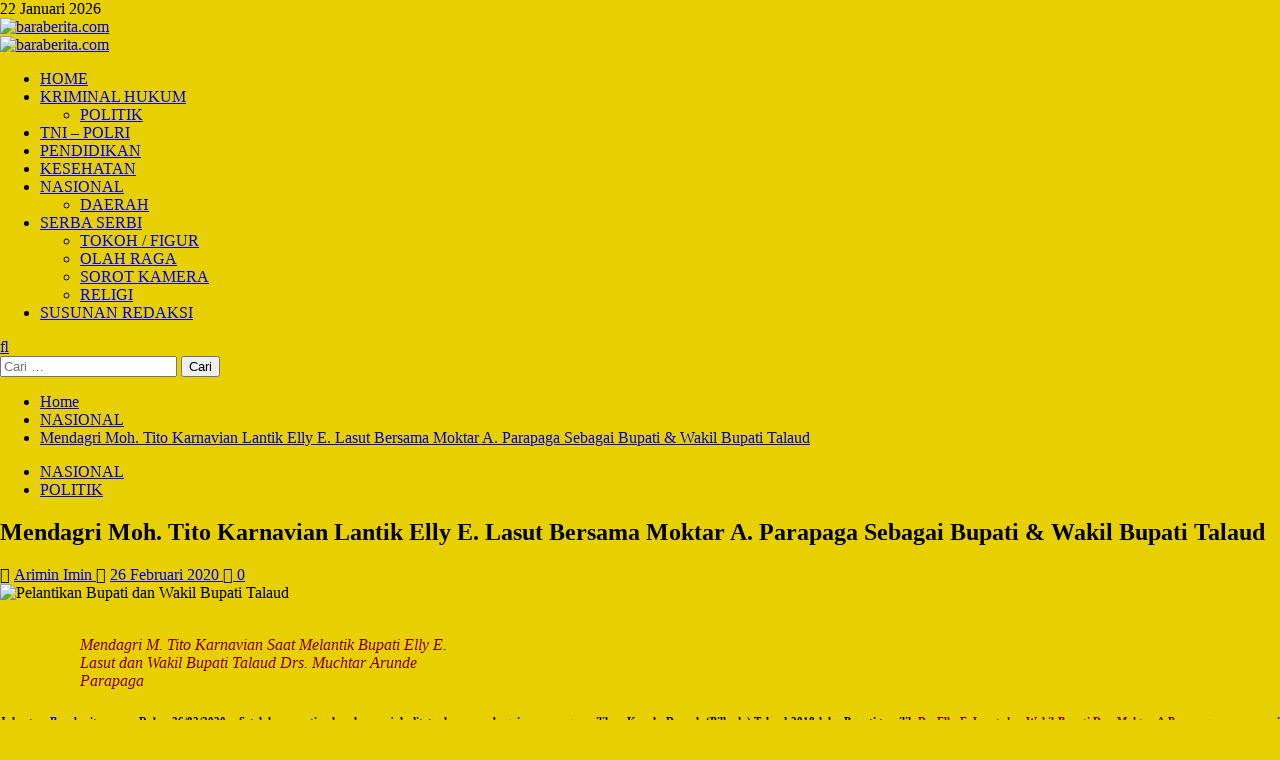

--- FILE ---
content_type: text/html; charset=UTF-8
request_url: http://baraberita.com/mendagri-moh-tito-karnavian-lantik-elly-e-lasut-bersama-moktar-a-parapaga-sebagai-bupati-wakil-bupati-talaud/
body_size: 19905
content:
<!doctype html>
<html lang="id">

<head>
    <meta charset="UTF-8">
    <meta name="viewport" content="width=device-width, initial-scale=1">
    <link rel="profile" href="http://gmpg.org/xfn/11">
    <title>Mendagri  Moh. Tito Karnavian Lantik  Elly E. Lasut Bersama Moktar A. Parapaga Sebagai Bupati &#038; Wakil Bupati Talaud &#8211; baraberita.com</title>
		    <!-- PVC Template -->
    <script type="text/template" id="pvc-stats-view-template">
    <i class="pvc-stats-icon medium" aria-hidden="true"><svg aria-hidden="true" focusable="false" data-prefix="far" data-icon="chart-bar" role="img" xmlns="http://www.w3.org/2000/svg" viewBox="0 0 512 512" class="svg-inline--fa fa-chart-bar fa-w-16 fa-2x"><path fill="currentColor" d="M396.8 352h22.4c6.4 0 12.8-6.4 12.8-12.8V108.8c0-6.4-6.4-12.8-12.8-12.8h-22.4c-6.4 0-12.8 6.4-12.8 12.8v230.4c0 6.4 6.4 12.8 12.8 12.8zm-192 0h22.4c6.4 0 12.8-6.4 12.8-12.8V140.8c0-6.4-6.4-12.8-12.8-12.8h-22.4c-6.4 0-12.8 6.4-12.8 12.8v198.4c0 6.4 6.4 12.8 12.8 12.8zm96 0h22.4c6.4 0 12.8-6.4 12.8-12.8V204.8c0-6.4-6.4-12.8-12.8-12.8h-22.4c-6.4 0-12.8 6.4-12.8 12.8v134.4c0 6.4 6.4 12.8 12.8 12.8zM496 400H48V80c0-8.84-7.16-16-16-16H16C7.16 64 0 71.16 0 80v336c0 17.67 14.33 32 32 32h464c8.84 0 16-7.16 16-16v-16c0-8.84-7.16-16-16-16zm-387.2-48h22.4c6.4 0 12.8-6.4 12.8-12.8v-70.4c0-6.4-6.4-12.8-12.8-12.8h-22.4c-6.4 0-12.8 6.4-12.8 12.8v70.4c0 6.4 6.4 12.8 12.8 12.8z" class=""></path></svg></i>
	 <%= total_view %> total	<% if ( today_view > 0 ) { %>
		<span class="views_today">,  <%= today_view %> Hari ini</span>
	<% } %>
	</span>
	</script>
		    <style>
#wpadminbar #wp-admin-bar-wsm_free_top_button .ab-icon:before {
	content: "\f239";
	color: #FF9800;
	top: 3px;
}
</style><meta name='robots' content='max-image-preview:large' />
	<style>img:is([sizes="auto" i], [sizes^="auto," i]) { contain-intrinsic-size: 3000px 1500px }</style>
	<link rel='preload' href='https://fonts.googleapis.com/css?family=Source%2BSans%2BPro%3A400%2C700%7CLato%3A400%2C700&#038;subset=latin&#038;display=swap' as='style' onload="this.onload=null;this.rel='stylesheet'" type='text/css' media='all' crossorigin='anonymous'>
<link rel='preconnect' href='https://fonts.googleapis.com' crossorigin='anonymous'>
<link rel='preconnect' href='https://fonts.gstatic.com' crossorigin='anonymous'>
<link rel='dns-prefetch' href='//fonts.googleapis.com' />
<link rel='preconnect' href='https://fonts.googleapis.com' />
<link rel='preconnect' href='https://fonts.gstatic.com' />
<link rel="alternate" type="application/rss+xml" title="baraberita.com &raquo; Feed" href="http://baraberita.com/feed/" />
<link rel="alternate" type="application/rss+xml" title="baraberita.com &raquo; Umpan Komentar" href="http://baraberita.com/comments/feed/" />
<script type="text/javascript" id="wpp-js" src="http://baraberita.com/wp-content/plugins/wordpress-popular-posts/assets/js/wpp.min.js?ver=7.3.3" data-sampling="0" data-sampling-rate="100" data-api-url="http://baraberita.com/wp-json/wordpress-popular-posts" data-post-id="22001" data-token="3dfc33d0b4" data-lang="0" data-debug="0"></script>
<link rel="alternate" type="application/rss+xml" title="baraberita.com &raquo; Mendagri  Moh. Tito Karnavian Lantik  Elly E. Lasut Bersama Moktar A. Parapaga Sebagai Bupati &#038; Wakil Bupati Talaud Umpan Komentar" href="http://baraberita.com/mendagri-moh-tito-karnavian-lantik-elly-e-lasut-bersama-moktar-a-parapaga-sebagai-bupati-wakil-bupati-talaud/feed/" />
<script type="text/javascript">
/* <![CDATA[ */
window._wpemojiSettings = {"baseUrl":"https:\/\/s.w.org\/images\/core\/emoji\/16.0.1\/72x72\/","ext":".png","svgUrl":"https:\/\/s.w.org\/images\/core\/emoji\/16.0.1\/svg\/","svgExt":".svg","source":{"concatemoji":"http:\/\/baraberita.com\/wp-includes\/js\/wp-emoji-release.min.js?ver=6.8.3"}};
/*! This file is auto-generated */
!function(s,n){var o,i,e;function c(e){try{var t={supportTests:e,timestamp:(new Date).valueOf()};sessionStorage.setItem(o,JSON.stringify(t))}catch(e){}}function p(e,t,n){e.clearRect(0,0,e.canvas.width,e.canvas.height),e.fillText(t,0,0);var t=new Uint32Array(e.getImageData(0,0,e.canvas.width,e.canvas.height).data),a=(e.clearRect(0,0,e.canvas.width,e.canvas.height),e.fillText(n,0,0),new Uint32Array(e.getImageData(0,0,e.canvas.width,e.canvas.height).data));return t.every(function(e,t){return e===a[t]})}function u(e,t){e.clearRect(0,0,e.canvas.width,e.canvas.height),e.fillText(t,0,0);for(var n=e.getImageData(16,16,1,1),a=0;a<n.data.length;a++)if(0!==n.data[a])return!1;return!0}function f(e,t,n,a){switch(t){case"flag":return n(e,"\ud83c\udff3\ufe0f\u200d\u26a7\ufe0f","\ud83c\udff3\ufe0f\u200b\u26a7\ufe0f")?!1:!n(e,"\ud83c\udde8\ud83c\uddf6","\ud83c\udde8\u200b\ud83c\uddf6")&&!n(e,"\ud83c\udff4\udb40\udc67\udb40\udc62\udb40\udc65\udb40\udc6e\udb40\udc67\udb40\udc7f","\ud83c\udff4\u200b\udb40\udc67\u200b\udb40\udc62\u200b\udb40\udc65\u200b\udb40\udc6e\u200b\udb40\udc67\u200b\udb40\udc7f");case"emoji":return!a(e,"\ud83e\udedf")}return!1}function g(e,t,n,a){var r="undefined"!=typeof WorkerGlobalScope&&self instanceof WorkerGlobalScope?new OffscreenCanvas(300,150):s.createElement("canvas"),o=r.getContext("2d",{willReadFrequently:!0}),i=(o.textBaseline="top",o.font="600 32px Arial",{});return e.forEach(function(e){i[e]=t(o,e,n,a)}),i}function t(e){var t=s.createElement("script");t.src=e,t.defer=!0,s.head.appendChild(t)}"undefined"!=typeof Promise&&(o="wpEmojiSettingsSupports",i=["flag","emoji"],n.supports={everything:!0,everythingExceptFlag:!0},e=new Promise(function(e){s.addEventListener("DOMContentLoaded",e,{once:!0})}),new Promise(function(t){var n=function(){try{var e=JSON.parse(sessionStorage.getItem(o));if("object"==typeof e&&"number"==typeof e.timestamp&&(new Date).valueOf()<e.timestamp+604800&&"object"==typeof e.supportTests)return e.supportTests}catch(e){}return null}();if(!n){if("undefined"!=typeof Worker&&"undefined"!=typeof OffscreenCanvas&&"undefined"!=typeof URL&&URL.createObjectURL&&"undefined"!=typeof Blob)try{var e="postMessage("+g.toString()+"("+[JSON.stringify(i),f.toString(),p.toString(),u.toString()].join(",")+"));",a=new Blob([e],{type:"text/javascript"}),r=new Worker(URL.createObjectURL(a),{name:"wpTestEmojiSupports"});return void(r.onmessage=function(e){c(n=e.data),r.terminate(),t(n)})}catch(e){}c(n=g(i,f,p,u))}t(n)}).then(function(e){for(var t in e)n.supports[t]=e[t],n.supports.everything=n.supports.everything&&n.supports[t],"flag"!==t&&(n.supports.everythingExceptFlag=n.supports.everythingExceptFlag&&n.supports[t]);n.supports.everythingExceptFlag=n.supports.everythingExceptFlag&&!n.supports.flag,n.DOMReady=!1,n.readyCallback=function(){n.DOMReady=!0}}).then(function(){return e}).then(function(){var e;n.supports.everything||(n.readyCallback(),(e=n.source||{}).concatemoji?t(e.concatemoji):e.wpemoji&&e.twemoji&&(t(e.twemoji),t(e.wpemoji)))}))}((window,document),window._wpemojiSettings);
/* ]]> */
</script>

<style id='wp-emoji-styles-inline-css' type='text/css'>

	img.wp-smiley, img.emoji {
		display: inline !important;
		border: none !important;
		box-shadow: none !important;
		height: 1em !important;
		width: 1em !important;
		margin: 0 0.07em !important;
		vertical-align: -0.1em !important;
		background: none !important;
		padding: 0 !important;
	}
</style>
<link rel='stylesheet' id='wp-block-library-css' href='http://baraberita.com/wp-includes/css/dist/block-library/style.min.css?ver=6.8.3' type='text/css' media='all' />
<style id='wp-block-library-theme-inline-css' type='text/css'>
.wp-block-audio :where(figcaption){color:#555;font-size:13px;text-align:center}.is-dark-theme .wp-block-audio :where(figcaption){color:#ffffffa6}.wp-block-audio{margin:0 0 1em}.wp-block-code{border:1px solid #ccc;border-radius:4px;font-family:Menlo,Consolas,monaco,monospace;padding:.8em 1em}.wp-block-embed :where(figcaption){color:#555;font-size:13px;text-align:center}.is-dark-theme .wp-block-embed :where(figcaption){color:#ffffffa6}.wp-block-embed{margin:0 0 1em}.blocks-gallery-caption{color:#555;font-size:13px;text-align:center}.is-dark-theme .blocks-gallery-caption{color:#ffffffa6}:root :where(.wp-block-image figcaption){color:#555;font-size:13px;text-align:center}.is-dark-theme :root :where(.wp-block-image figcaption){color:#ffffffa6}.wp-block-image{margin:0 0 1em}.wp-block-pullquote{border-bottom:4px solid;border-top:4px solid;color:currentColor;margin-bottom:1.75em}.wp-block-pullquote cite,.wp-block-pullquote footer,.wp-block-pullquote__citation{color:currentColor;font-size:.8125em;font-style:normal;text-transform:uppercase}.wp-block-quote{border-left:.25em solid;margin:0 0 1.75em;padding-left:1em}.wp-block-quote cite,.wp-block-quote footer{color:currentColor;font-size:.8125em;font-style:normal;position:relative}.wp-block-quote:where(.has-text-align-right){border-left:none;border-right:.25em solid;padding-left:0;padding-right:1em}.wp-block-quote:where(.has-text-align-center){border:none;padding-left:0}.wp-block-quote.is-large,.wp-block-quote.is-style-large,.wp-block-quote:where(.is-style-plain){border:none}.wp-block-search .wp-block-search__label{font-weight:700}.wp-block-search__button{border:1px solid #ccc;padding:.375em .625em}:where(.wp-block-group.has-background){padding:1.25em 2.375em}.wp-block-separator.has-css-opacity{opacity:.4}.wp-block-separator{border:none;border-bottom:2px solid;margin-left:auto;margin-right:auto}.wp-block-separator.has-alpha-channel-opacity{opacity:1}.wp-block-separator:not(.is-style-wide):not(.is-style-dots){width:100px}.wp-block-separator.has-background:not(.is-style-dots){border-bottom:none;height:1px}.wp-block-separator.has-background:not(.is-style-wide):not(.is-style-dots){height:2px}.wp-block-table{margin:0 0 1em}.wp-block-table td,.wp-block-table th{word-break:normal}.wp-block-table :where(figcaption){color:#555;font-size:13px;text-align:center}.is-dark-theme .wp-block-table :where(figcaption){color:#ffffffa6}.wp-block-video :where(figcaption){color:#555;font-size:13px;text-align:center}.is-dark-theme .wp-block-video :where(figcaption){color:#ffffffa6}.wp-block-video{margin:0 0 1em}:root :where(.wp-block-template-part.has-background){margin-bottom:0;margin-top:0;padding:1.25em 2.375em}
</style>
<style id='global-styles-inline-css' type='text/css'>
:root{--wp--preset--aspect-ratio--square: 1;--wp--preset--aspect-ratio--4-3: 4/3;--wp--preset--aspect-ratio--3-4: 3/4;--wp--preset--aspect-ratio--3-2: 3/2;--wp--preset--aspect-ratio--2-3: 2/3;--wp--preset--aspect-ratio--16-9: 16/9;--wp--preset--aspect-ratio--9-16: 9/16;--wp--preset--color--black: #000000;--wp--preset--color--cyan-bluish-gray: #abb8c3;--wp--preset--color--white: #ffffff;--wp--preset--color--pale-pink: #f78da7;--wp--preset--color--vivid-red: #cf2e2e;--wp--preset--color--luminous-vivid-orange: #ff6900;--wp--preset--color--luminous-vivid-amber: #fcb900;--wp--preset--color--light-green-cyan: #7bdcb5;--wp--preset--color--vivid-green-cyan: #00d084;--wp--preset--color--pale-cyan-blue: #8ed1fc;--wp--preset--color--vivid-cyan-blue: #0693e3;--wp--preset--color--vivid-purple: #9b51e0;--wp--preset--gradient--vivid-cyan-blue-to-vivid-purple: linear-gradient(135deg,rgba(6,147,227,1) 0%,rgb(155,81,224) 100%);--wp--preset--gradient--light-green-cyan-to-vivid-green-cyan: linear-gradient(135deg,rgb(122,220,180) 0%,rgb(0,208,130) 100%);--wp--preset--gradient--luminous-vivid-amber-to-luminous-vivid-orange: linear-gradient(135deg,rgba(252,185,0,1) 0%,rgba(255,105,0,1) 100%);--wp--preset--gradient--luminous-vivid-orange-to-vivid-red: linear-gradient(135deg,rgba(255,105,0,1) 0%,rgb(207,46,46) 100%);--wp--preset--gradient--very-light-gray-to-cyan-bluish-gray: linear-gradient(135deg,rgb(238,238,238) 0%,rgb(169,184,195) 100%);--wp--preset--gradient--cool-to-warm-spectrum: linear-gradient(135deg,rgb(74,234,220) 0%,rgb(151,120,209) 20%,rgb(207,42,186) 40%,rgb(238,44,130) 60%,rgb(251,105,98) 80%,rgb(254,248,76) 100%);--wp--preset--gradient--blush-light-purple: linear-gradient(135deg,rgb(255,206,236) 0%,rgb(152,150,240) 100%);--wp--preset--gradient--blush-bordeaux: linear-gradient(135deg,rgb(254,205,165) 0%,rgb(254,45,45) 50%,rgb(107,0,62) 100%);--wp--preset--gradient--luminous-dusk: linear-gradient(135deg,rgb(255,203,112) 0%,rgb(199,81,192) 50%,rgb(65,88,208) 100%);--wp--preset--gradient--pale-ocean: linear-gradient(135deg,rgb(255,245,203) 0%,rgb(182,227,212) 50%,rgb(51,167,181) 100%);--wp--preset--gradient--electric-grass: linear-gradient(135deg,rgb(202,248,128) 0%,rgb(113,206,126) 100%);--wp--preset--gradient--midnight: linear-gradient(135deg,rgb(2,3,129) 0%,rgb(40,116,252) 100%);--wp--preset--font-size--small: 13px;--wp--preset--font-size--medium: 20px;--wp--preset--font-size--large: 36px;--wp--preset--font-size--x-large: 42px;--wp--preset--spacing--20: 0.44rem;--wp--preset--spacing--30: 0.67rem;--wp--preset--spacing--40: 1rem;--wp--preset--spacing--50: 1.5rem;--wp--preset--spacing--60: 2.25rem;--wp--preset--spacing--70: 3.38rem;--wp--preset--spacing--80: 5.06rem;--wp--preset--shadow--natural: 6px 6px 9px rgba(0, 0, 0, 0.2);--wp--preset--shadow--deep: 12px 12px 50px rgba(0, 0, 0, 0.4);--wp--preset--shadow--sharp: 6px 6px 0px rgba(0, 0, 0, 0.2);--wp--preset--shadow--outlined: 6px 6px 0px -3px rgba(255, 255, 255, 1), 6px 6px rgba(0, 0, 0, 1);--wp--preset--shadow--crisp: 6px 6px 0px rgba(0, 0, 0, 1);}:root { --wp--style--global--content-size: 740px;--wp--style--global--wide-size: 1200px; }:where(body) { margin: 0; }.wp-site-blocks > .alignleft { float: left; margin-right: 2em; }.wp-site-blocks > .alignright { float: right; margin-left: 2em; }.wp-site-blocks > .aligncenter { justify-content: center; margin-left: auto; margin-right: auto; }:where(.wp-site-blocks) > * { margin-block-start: 24px; margin-block-end: 0; }:where(.wp-site-blocks) > :first-child { margin-block-start: 0; }:where(.wp-site-blocks) > :last-child { margin-block-end: 0; }:root { --wp--style--block-gap: 24px; }:root :where(.is-layout-flow) > :first-child{margin-block-start: 0;}:root :where(.is-layout-flow) > :last-child{margin-block-end: 0;}:root :where(.is-layout-flow) > *{margin-block-start: 24px;margin-block-end: 0;}:root :where(.is-layout-constrained) > :first-child{margin-block-start: 0;}:root :where(.is-layout-constrained) > :last-child{margin-block-end: 0;}:root :where(.is-layout-constrained) > *{margin-block-start: 24px;margin-block-end: 0;}:root :where(.is-layout-flex){gap: 24px;}:root :where(.is-layout-grid){gap: 24px;}.is-layout-flow > .alignleft{float: left;margin-inline-start: 0;margin-inline-end: 2em;}.is-layout-flow > .alignright{float: right;margin-inline-start: 2em;margin-inline-end: 0;}.is-layout-flow > .aligncenter{margin-left: auto !important;margin-right: auto !important;}.is-layout-constrained > .alignleft{float: left;margin-inline-start: 0;margin-inline-end: 2em;}.is-layout-constrained > .alignright{float: right;margin-inline-start: 2em;margin-inline-end: 0;}.is-layout-constrained > .aligncenter{margin-left: auto !important;margin-right: auto !important;}.is-layout-constrained > :where(:not(.alignleft):not(.alignright):not(.alignfull)){max-width: var(--wp--style--global--content-size);margin-left: auto !important;margin-right: auto !important;}.is-layout-constrained > .alignwide{max-width: var(--wp--style--global--wide-size);}body .is-layout-flex{display: flex;}.is-layout-flex{flex-wrap: wrap;align-items: center;}.is-layout-flex > :is(*, div){margin: 0;}body .is-layout-grid{display: grid;}.is-layout-grid > :is(*, div){margin: 0;}body{padding-top: 0px;padding-right: 0px;padding-bottom: 0px;padding-left: 0px;}a:where(:not(.wp-element-button)){text-decoration: none;}:root :where(.wp-element-button, .wp-block-button__link){background-color: #32373c;border-width: 0;color: #fff;font-family: inherit;font-size: inherit;line-height: inherit;padding: calc(0.667em + 2px) calc(1.333em + 2px);text-decoration: none;}.has-black-color{color: var(--wp--preset--color--black) !important;}.has-cyan-bluish-gray-color{color: var(--wp--preset--color--cyan-bluish-gray) !important;}.has-white-color{color: var(--wp--preset--color--white) !important;}.has-pale-pink-color{color: var(--wp--preset--color--pale-pink) !important;}.has-vivid-red-color{color: var(--wp--preset--color--vivid-red) !important;}.has-luminous-vivid-orange-color{color: var(--wp--preset--color--luminous-vivid-orange) !important;}.has-luminous-vivid-amber-color{color: var(--wp--preset--color--luminous-vivid-amber) !important;}.has-light-green-cyan-color{color: var(--wp--preset--color--light-green-cyan) !important;}.has-vivid-green-cyan-color{color: var(--wp--preset--color--vivid-green-cyan) !important;}.has-pale-cyan-blue-color{color: var(--wp--preset--color--pale-cyan-blue) !important;}.has-vivid-cyan-blue-color{color: var(--wp--preset--color--vivid-cyan-blue) !important;}.has-vivid-purple-color{color: var(--wp--preset--color--vivid-purple) !important;}.has-black-background-color{background-color: var(--wp--preset--color--black) !important;}.has-cyan-bluish-gray-background-color{background-color: var(--wp--preset--color--cyan-bluish-gray) !important;}.has-white-background-color{background-color: var(--wp--preset--color--white) !important;}.has-pale-pink-background-color{background-color: var(--wp--preset--color--pale-pink) !important;}.has-vivid-red-background-color{background-color: var(--wp--preset--color--vivid-red) !important;}.has-luminous-vivid-orange-background-color{background-color: var(--wp--preset--color--luminous-vivid-orange) !important;}.has-luminous-vivid-amber-background-color{background-color: var(--wp--preset--color--luminous-vivid-amber) !important;}.has-light-green-cyan-background-color{background-color: var(--wp--preset--color--light-green-cyan) !important;}.has-vivid-green-cyan-background-color{background-color: var(--wp--preset--color--vivid-green-cyan) !important;}.has-pale-cyan-blue-background-color{background-color: var(--wp--preset--color--pale-cyan-blue) !important;}.has-vivid-cyan-blue-background-color{background-color: var(--wp--preset--color--vivid-cyan-blue) !important;}.has-vivid-purple-background-color{background-color: var(--wp--preset--color--vivid-purple) !important;}.has-black-border-color{border-color: var(--wp--preset--color--black) !important;}.has-cyan-bluish-gray-border-color{border-color: var(--wp--preset--color--cyan-bluish-gray) !important;}.has-white-border-color{border-color: var(--wp--preset--color--white) !important;}.has-pale-pink-border-color{border-color: var(--wp--preset--color--pale-pink) !important;}.has-vivid-red-border-color{border-color: var(--wp--preset--color--vivid-red) !important;}.has-luminous-vivid-orange-border-color{border-color: var(--wp--preset--color--luminous-vivid-orange) !important;}.has-luminous-vivid-amber-border-color{border-color: var(--wp--preset--color--luminous-vivid-amber) !important;}.has-light-green-cyan-border-color{border-color: var(--wp--preset--color--light-green-cyan) !important;}.has-vivid-green-cyan-border-color{border-color: var(--wp--preset--color--vivid-green-cyan) !important;}.has-pale-cyan-blue-border-color{border-color: var(--wp--preset--color--pale-cyan-blue) !important;}.has-vivid-cyan-blue-border-color{border-color: var(--wp--preset--color--vivid-cyan-blue) !important;}.has-vivid-purple-border-color{border-color: var(--wp--preset--color--vivid-purple) !important;}.has-vivid-cyan-blue-to-vivid-purple-gradient-background{background: var(--wp--preset--gradient--vivid-cyan-blue-to-vivid-purple) !important;}.has-light-green-cyan-to-vivid-green-cyan-gradient-background{background: var(--wp--preset--gradient--light-green-cyan-to-vivid-green-cyan) !important;}.has-luminous-vivid-amber-to-luminous-vivid-orange-gradient-background{background: var(--wp--preset--gradient--luminous-vivid-amber-to-luminous-vivid-orange) !important;}.has-luminous-vivid-orange-to-vivid-red-gradient-background{background: var(--wp--preset--gradient--luminous-vivid-orange-to-vivid-red) !important;}.has-very-light-gray-to-cyan-bluish-gray-gradient-background{background: var(--wp--preset--gradient--very-light-gray-to-cyan-bluish-gray) !important;}.has-cool-to-warm-spectrum-gradient-background{background: var(--wp--preset--gradient--cool-to-warm-spectrum) !important;}.has-blush-light-purple-gradient-background{background: var(--wp--preset--gradient--blush-light-purple) !important;}.has-blush-bordeaux-gradient-background{background: var(--wp--preset--gradient--blush-bordeaux) !important;}.has-luminous-dusk-gradient-background{background: var(--wp--preset--gradient--luminous-dusk) !important;}.has-pale-ocean-gradient-background{background: var(--wp--preset--gradient--pale-ocean) !important;}.has-electric-grass-gradient-background{background: var(--wp--preset--gradient--electric-grass) !important;}.has-midnight-gradient-background{background: var(--wp--preset--gradient--midnight) !important;}.has-small-font-size{font-size: var(--wp--preset--font-size--small) !important;}.has-medium-font-size{font-size: var(--wp--preset--font-size--medium) !important;}.has-large-font-size{font-size: var(--wp--preset--font-size--large) !important;}.has-x-large-font-size{font-size: var(--wp--preset--font-size--x-large) !important;}
:root :where(.wp-block-pullquote){font-size: 1.5em;line-height: 1.6;}
</style>
<link rel='stylesheet' id='a3-pvc-style-css' href='http://baraberita.com/wp-content/plugins/page-views-count/assets/css/style.min.css?ver=2.8.7' type='text/css' media='all' />
<link rel='stylesheet' id='SFSIPLUSmainCss-css' href='http://baraberita.com/wp-content/plugins/ultimate-social-media-plus/css/sfsi-style.css?ver=3.7.1' type='text/css' media='all' />
<link rel='stylesheet' id='wsm-style-css' href='http://baraberita.com/wp-content/plugins/wp-stats-manager/css/style.css?ver=1.2' type='text/css' media='all' />
<link rel='stylesheet' id='wpos-slick-style-css' href='http://baraberita.com/wp-content/plugins/wp-trending-post-slider-and-widget/assets/css/slick.css?ver=1.8.4' type='text/css' media='all' />
<link rel='stylesheet' id='wtpsw-public-style-css' href='http://baraberita.com/wp-content/plugins/wp-trending-post-slider-and-widget/assets/css/wtpsw-public.css?ver=1.8.4' type='text/css' media='all' />
<link rel='stylesheet' id='wordpress-popular-posts-css-css' href='http://baraberita.com/wp-content/plugins/wordpress-popular-posts/assets/css/wpp.css?ver=7.3.3' type='text/css' media='all' />
<link rel='stylesheet' id='covernews-google-fonts-css' href='https://fonts.googleapis.com/css?family=Source%2BSans%2BPro%3A400%2C700%7CLato%3A400%2C700&#038;subset=latin&#038;display=swap' type='text/css' media='all' />
<link rel='stylesheet' id='covernews-icons-css' href='http://baraberita.com/wp-content/themes/covernews/assets/icons/style.css?ver=6.8.3' type='text/css' media='all' />
<link rel='stylesheet' id='bootstrap-css' href='http://baraberita.com/wp-content/themes/covernews/assets/bootstrap/css/bootstrap.min.css?ver=6.8.3' type='text/css' media='all' />
<link rel='stylesheet' id='covernews-style-css' href='http://baraberita.com/wp-content/themes/covernews/style.min.css?ver=5.4.2.1' type='text/css' media='all' />
<style id='akismet-widget-style-inline-css' type='text/css'>

			.a-stats {
				--akismet-color-mid-green: #357b49;
				--akismet-color-white: #fff;
				--akismet-color-light-grey: #f6f7f7;

				max-width: 350px;
				width: auto;
			}

			.a-stats * {
				all: unset;
				box-sizing: border-box;
			}

			.a-stats strong {
				font-weight: 600;
			}

			.a-stats a.a-stats__link,
			.a-stats a.a-stats__link:visited,
			.a-stats a.a-stats__link:active {
				background: var(--akismet-color-mid-green);
				border: none;
				box-shadow: none;
				border-radius: 8px;
				color: var(--akismet-color-white);
				cursor: pointer;
				display: block;
				font-family: -apple-system, BlinkMacSystemFont, 'Segoe UI', 'Roboto', 'Oxygen-Sans', 'Ubuntu', 'Cantarell', 'Helvetica Neue', sans-serif;
				font-weight: 500;
				padding: 12px;
				text-align: center;
				text-decoration: none;
				transition: all 0.2s ease;
			}

			/* Extra specificity to deal with TwentyTwentyOne focus style */
			.widget .a-stats a.a-stats__link:focus {
				background: var(--akismet-color-mid-green);
				color: var(--akismet-color-white);
				text-decoration: none;
			}

			.a-stats a.a-stats__link:hover {
				filter: brightness(110%);
				box-shadow: 0 4px 12px rgba(0, 0, 0, 0.06), 0 0 2px rgba(0, 0, 0, 0.16);
			}

			.a-stats .count {
				color: var(--akismet-color-white);
				display: block;
				font-size: 1.5em;
				line-height: 1.4;
				padding: 0 13px;
				white-space: nowrap;
			}
		
</style>
<link rel='stylesheet' id='a3pvc-css' href='//baraberita.com/wp-content/uploads/sass/pvc.min.css?ver=1752071278' type='text/css' media='all' />
<script type="text/javascript" src="http://baraberita.com/wp-includes/js/jquery/jquery.min.js?ver=3.7.1" id="jquery-core-js"></script>
<script type="text/javascript" src="http://baraberita.com/wp-includes/js/jquery/jquery-migrate.min.js?ver=3.4.1" id="jquery-migrate-js"></script>
<script type="text/javascript" src="http://baraberita.com/wp-includes/js/underscore.min.js?ver=1.13.7" id="underscore-js"></script>
<script type="text/javascript" src="http://baraberita.com/wp-includes/js/backbone.min.js?ver=1.6.0" id="backbone-js"></script>
<script type="text/javascript" id="a3-pvc-backbone-js-extra">
/* <![CDATA[ */
var pvc_vars = {"rest_api_url":"http:\/\/baraberita.com\/wp-json\/pvc\/v1","ajax_url":"http:\/\/baraberita.com\/wp-admin\/admin-ajax.php","security":"2ecd821fad","ajax_load_type":"admin_ajax"};
/* ]]> */
</script>
<script type="text/javascript" src="http://baraberita.com/wp-content/plugins/page-views-count/assets/js/pvc.backbone.min.js?ver=2.8.7" id="a3-pvc-backbone-js"></script>
<link rel="https://api.w.org/" href="http://baraberita.com/wp-json/" /><link rel="alternate" title="JSON" type="application/json" href="http://baraberita.com/wp-json/wp/v2/posts/22001" /><link rel="EditURI" type="application/rsd+xml" title="RSD" href="http://baraberita.com/xmlrpc.php?rsd" />
<meta name="generator" content="WordPress 6.8.3" />
<link rel="canonical" href="http://baraberita.com/mendagri-moh-tito-karnavian-lantik-elly-e-lasut-bersama-moktar-a-parapaga-sebagai-bupati-wakil-bupati-talaud/" />
<link rel='shortlink' href='http://baraberita.com/?p=22001' />
<link rel="alternate" title="oEmbed (JSON)" type="application/json+oembed" href="http://baraberita.com/wp-json/oembed/1.0/embed?url=http%3A%2F%2Fbaraberita.com%2Fmendagri-moh-tito-karnavian-lantik-elly-e-lasut-bersama-moktar-a-parapaga-sebagai-bupati-wakil-bupati-talaud%2F" />
<link rel="alternate" title="oEmbed (XML)" type="text/xml+oembed" href="http://baraberita.com/wp-json/oembed/1.0/embed?url=http%3A%2F%2Fbaraberita.com%2Fmendagri-moh-tito-karnavian-lantik-elly-e-lasut-bersama-moktar-a-parapaga-sebagai-bupati-wakil-bupati-talaud%2F&#038;format=xml" />
	<script>
		window.addEventListener("sfsi_plus_functions_loaded", function() {
			var body = document.getElementsByTagName('body')[0];
			// console.log(body);
			body.classList.add("sfsi_plus_3.53");
		})
		// window.addEventListener('sfsi_plus_functions_loaded',function(e) {
		// 	jQuery("body").addClass("sfsi_plus_3.53")
		// });
		jQuery(document).ready(function(e) {
			jQuery("body").addClass("sfsi_plus_3.53")
		});

		function sfsi_plus_processfurther(ref) {
			var feed_id = '[base64]';
			var feedtype = 8;
			var email = jQuery(ref).find('input[name="email"]').val();
			var filter = /^(([^<>()[\]\\.,;:\s@\"]+(\.[^<>()[\]\\.,;:\s@\"]+)*)|(\".+\"))@((\[[0-9]{1,3}\.[0-9]{1,3}\.[0-9]{1,3}\.[0-9]{1,3}\])|(([a-zA-Z\-0-9]+\.)+[a-zA-Z]{2,}))$/;
			if ((email != "Enter your email") && (filter.test(email))) {
				if (feedtype == "8") {
					var url = "https://api.follow.it/subscription-form/" + feed_id + "/" + feedtype;
					window.open(url, "popupwindow", "scrollbars=yes,width=1080,height=760");
					return true;
				}
			} else {
				alert("Please enter email address");
				jQuery(ref).find('input[name="email"]').focus();
				return false;
			}
		}
	</script>
	<style>
		.sfsi_plus_subscribe_Popinner {
			width: 100% !important;
			height: auto !important;
			border: 1px solid #b5b5b5 !important;
			padding: 18px 0px !important;
			background-color: #ffffff !important;
		}

		.sfsi_plus_subscribe_Popinner form {
			margin: 0 20px !important;
		}

		.sfsi_plus_subscribe_Popinner h5 {
			font-family: Helvetica,Arial,sans-serif !important;

			font-weight: bold !important;
			color: #000000 !important;
			font-size: 16px !important;
			text-align: center !important;
			margin: 0 0 10px !important;
			padding: 0 !important;
		}

		.sfsi_plus_subscription_form_field {
			margin: 5px 0 !important;
			width: 100% !important;
			display: inline-flex;
			display: -webkit-inline-flex;
		}

		.sfsi_plus_subscription_form_field input {
			width: 100% !important;
			padding: 10px 0px !important;
		}

		.sfsi_plus_subscribe_Popinner input[type=email] {
			font-family: Helvetica,Arial,sans-serif !important;

			font-style: normal !important;
			color:  !important;
			font-size: 14px !important;
			text-align: center !important;
		}

		.sfsi_plus_subscribe_Popinner input[type=email]::-webkit-input-placeholder {
			font-family: Helvetica,Arial,sans-serif !important;

			font-style: normal !important;
			color:  !important;
			font-size: 14px !important;
			text-align: center !important;
		}

		.sfsi_plus_subscribe_Popinner input[type=email]:-moz-placeholder {
			/* Firefox 18- */
			font-family: Helvetica,Arial,sans-serif !important;

			font-style: normal !important;
			color:  !important;
			font-size: 14px !important;
			text-align: center !important;
		}

		.sfsi_plus_subscribe_Popinner input[type=email]::-moz-placeholder {
			/* Firefox 19+ */
			font-family: Helvetica,Arial,sans-serif !important;

			font-style: normal !important;
			color:  !important;
			font-size: 14px !important;
			text-align: center !important;
		}

		.sfsi_plus_subscribe_Popinner input[type=email]:-ms-input-placeholder {
			font-family: Helvetica,Arial,sans-serif !important;

			font-style: normal !important;
			color:  !important;
			font-size: 14px !important;
			text-align: center !important;
		}

		.sfsi_plus_subscribe_Popinner input[type=submit] {
			font-family: Helvetica,Arial,sans-serif !important;

			font-weight: bold !important;
			color: #000000 !important;
			font-size: 16px !important;
			text-align: center !important;
			background-color: #dedede !important;
		}
	</style>
	<meta name="follow.[base64]" content="El2FWvQ8WDa5CYH1L92Y"/> <meta name="viewport" content="width=device-width, initial-scale=1"><meta property="og:image" content="http://baraberita.com/wp-content/uploads/2020/02/Pelantikan-Bupati-dan-Wakil-Bupati-Talaud.jpg" data-id="sfsi-plus"/><meta property="twitter:card" content="summary_large_image" data-id="sfsi"><meta property="twitter:image" content="http://baraberita.com/wp-content/uploads/2020/02/Pelantikan-Bupati-dan-Wakil-Bupati-Talaud.jpg" data-id="sfsi"><meta property="og:image:type" content="" data-id="sfsi-plus"/><meta property="og:image:width" content="673" data-id="sfsi-plus"/><meta property="og:image:height" content="1024" data-id="sfsi-plus"/><meta property="og:description" content="

[caption id=attachment_22002 align=alignnone width=383] Mendagri M. Tito Karnavian Saat Melantik Bupati Elly E. Lasut dan Wakil Bupati Talaud Drs. Muchtar Arunde Parapaga[/caption]
Jakarta,  Baraberita.com – Rabu, 26/02/2020 - Setelah menanti cukup lama sejak ditetapkannya sebagai pemenang pemilihan Kepala Daerah (Pilkada) Talaud 2018 lalu, Bupati terpilih Dr. Elly E. Lasut dan Wakil Bupati Drs. Moktar A Parapaga secara resmi dilantik oleh Menteri Dalam Negeri Prof. DR. Mohammad Tito Karnavian,  di Kantor Kemendagri Jalan Medan Merdeka Utara Jakarta Pusat. Rabu (26/02/2020).
Digelar diruang  Sasana Bhakti Praja lantai 3, pelantikan  dimulai Pukul 08:30 WIB  yang diawali dengan lagu Indonesia raya kemudian Pengambilan Sumpah/Janji dan pemasangan tanda jabatan oleh Mendagri kepada Bupati Elly Engelbert Lasut dan Wakil Bupati Moktar Arunde Parapaga, serta penyerahan Memori Jabatan dari Plh Bupati Adolf Binilang kepada Bupati yang telah dilantik.
Pelantikan Elly E. Lasut dan Moktar Arunde Parapaga ini berdasarkan Surat Keputusan (SK) Mendagri Nomor 131.71.2750 tahun 2019 tentang pengesahan pengangkatan Bupati Talaud, dan SK Mendagri Nomor 132.71.2751 tahun 2019 tentang pengesahan pengangkatan Wakil Bupati Talaud sebagaimana Radiogram Kemendagri tertanggal 25 Februari 2020.
[caption id=attachment_22003 align=alignnone width=400] Bupati dan Wakil Bupati Kabupaten Talaud Didampingi Istri Masing-masing, Saat Memberikan Keterangan Pers[/caption]
Pelantikan ini disambut dengan suka cita oleh Masyarakat Talaud yang selama ini mendambakan Bupati Definitif, terbukti selain ucapan selamat yang meramaikan jagad maya di beranda medsos Keluarga kedua pimpinan terpilih ini, berbagai ucapan selamat juga datang dari berbagai kepala Daerah dan  Petiggi partai seperti Bupati Minahasa Selatan Christiany Eugenia Paruntu, Walikota Bitung Max Lomban dan lain sebagainya yang turut hadir dalam acara pelantikan.
Sebelumnya, Pasangan Elly E. Lasut dan Muchtar Arunde Parapaga memenangkan Pilkada Talaud dengan perolehan suara sebanyak 22.656 suara mengalahankan petahana dan dua pasangan lainnya.
Dengan dilantiknya Elly Muchtar, maka berakhir pula polemik yang berlangsung selama berbulan-bulan, pelantikan dikawal partai Golkar dan Nasdem serta beberapa tokoh adat dan tokoh pemuda dari Sulawesi Urata (Sulut)
Wakil Bupati Terpilih Drs. Muchtar Arunde Parapaga, saat ditanya media, “ Saya akan mendukung penuh program kerja Bupati Elly E. Lasut, kepada seluruh elemen masyarakat yang selama ini mendukung kami sama-sama berjuang, yang tidak bisa saya sebutkan satu per satu, untuk media, Partai pendukung kami, Saya ucapkan banyak terima kasih, saatnya kami mewujudkan janji politik.” Tutup Muchtar.
Laporan : Arimin JW
" data-id="sfsi-plus"/><meta property="og:url" content="http://baraberita.com/mendagri-moh-tito-karnavian-lantik-elly-e-lasut-bersama-moktar-a-parapaga-sebagai-bupati-wakil-bupati-talaud/" data-id="sfsi-plus"/><meta property="og:title" content="Mendagri  Moh. Tito Karnavian Lantik  Elly E. Lasut Bersama Moktar A. Parapaga Sebagai Bupati &#038; Wakil Bupati Talaud" data-id="sfsi-plus"/>
        <!-- Wordpress Stats Manager -->
        <script type="text/javascript">
            var _wsm = _wsm || [];
            _wsm.push(['trackPageView']);
            _wsm.push(['enableLinkTracking']);
            _wsm.push(['enableHeartBeatTimer']);
            (function() {
                var u = "http://baraberita.com/wp-content/plugins/wp-stats-manager/";
                _wsm.push(['setUrlReferrer', ""]);
                _wsm.push(['setTrackerUrl', "http://baraberita.com/?wmcAction=wmcTrack"]);
                _wsm.push(['setSiteId', "1"]);
                _wsm.push(['setPageId', "22001"]);
                _wsm.push(['setWpUserId', "0"]);
                var d = document,
                    g = d.createElement('script'),
                    s = d.getElementsByTagName('script')[0];
                g.type = 'text/javascript';
                g.async = true;
                g.defer = true;
                g.src = u + 'js/wsm_new.js';
                s.parentNode.insertBefore(g, s);
            })();
        </script>
        <!-- End Wordpress Stats Manager Code -->
            <style id="wpp-loading-animation-styles">@-webkit-keyframes bgslide{from{background-position-x:0}to{background-position-x:-200%}}@keyframes bgslide{from{background-position-x:0}to{background-position-x:-200%}}.wpp-widget-block-placeholder,.wpp-shortcode-placeholder{margin:0 auto;width:60px;height:3px;background:#dd3737;background:linear-gradient(90deg,#dd3737 0%,#571313 10%,#dd3737 100%);background-size:200% auto;border-radius:3px;-webkit-animation:bgslide 1s infinite linear;animation:bgslide 1s infinite linear}</style>
            <link rel="pingback" href="http://baraberita.com/xmlrpc.php">        <style type="text/css">
                        body .masthead-banner.data-bg:before {
                background: rgba(0,0,0,0);
            }
                        .site-title,
            .site-description {
                position: absolute;
                clip: rect(1px, 1px, 1px, 1px);
                display: none;
            }

                    .elementor-template-full-width .elementor-section.elementor-section-full_width > .elementor-container,
        .elementor-template-full-width .elementor-section.elementor-section-boxed > .elementor-container{
            max-width: 1200px;
        }
        @media (min-width: 1600px){
            .elementor-template-full-width .elementor-section.elementor-section-full_width > .elementor-container,
            .elementor-template-full-width .elementor-section.elementor-section-boxed > .elementor-container{
                max-width: 1600px;
            }
        }
        
        .align-content-left .elementor-section-stretched,
        .align-content-right .elementor-section-stretched {
            max-width: 100%;
            left: 0 !important;
        }


        </style>
        <style type="text/css" id="custom-background-css">
body.custom-background { background-color: #e8d000; }
</style>
	<link rel="icon" href="http://baraberita.com/wp-content/uploads/2025/05/cropped-cropped-LOGO-BB-32x32.jpg" sizes="32x32" />
<link rel="icon" href="http://baraberita.com/wp-content/uploads/2025/05/cropped-cropped-LOGO-BB-192x192.jpg" sizes="192x192" />
<link rel="apple-touch-icon" href="http://baraberita.com/wp-content/uploads/2025/05/cropped-cropped-LOGO-BB-180x180.jpg" />
<meta name="msapplication-TileImage" content="http://baraberita.com/wp-content/uploads/2025/05/cropped-cropped-LOGO-BB-270x270.jpg" />
</head>

<body class="wp-singular post-template-default single single-post postid-22001 single-format-standard custom-background wp-custom-logo wp-embed-responsive wp-theme-covernews sfsi_plus_actvite_theme_thin default-content-layout scrollup-sticky-header aft-sticky-header aft-sticky-sidebar default aft-container-default aft-main-banner-slider-editors-picks-trending single-content-mode-boxed header-image-full full-width-content">
    
            <div id="af-preloader">
            <div id="loader-wrapper">
                <div id="loader"></div>
            </div>
        </div>
    
    <div id="page" class="site">
        <a class="skip-link screen-reader-text" href="#content">Skip to content</a>

        <div class="header-layout-1">
      <div class="top-masthead">

      <div class="container">
        <div class="row">
                      <div class="col-xs-12 col-sm-12 col-md-8 device-center">
                              <span class="topbar-date">
                  22 Januari 2026                </span>

              
                          </div>
                            </div>
      </div>
    </div> <!--    Topbar Ends-->
    <header id="masthead" class="site-header">
        <div class="masthead-banner " >
      <div class="container">
        <div class="row">
          <div class="col-md-4">
            <div class="site-branding">
              <a href="http://baraberita.com/" class="custom-logo-link" rel="home"><img width="719" height="205" src="http://baraberita.com/wp-content/uploads/2024/06/cropped-LOGO-BB.jpg" class="custom-logo" alt="baraberita.com" decoding="async" fetchpriority="high" srcset="http://baraberita.com/wp-content/uploads/2024/06/cropped-LOGO-BB.jpg 719w, http://baraberita.com/wp-content/uploads/2024/06/cropped-LOGO-BB-300x86.jpg 300w" sizes="(max-width: 719px) 100vw, 719px" loading="lazy" /></a>                <p class="site-title font-family-1">
                  <a href="http://baraberita.com/" rel="home">baraberita.com</a>
                </p>
              
                              <p class="site-description">Menyalakan Inspirasi &amp; Aspirasi Kebenaran</p>
                          </div>
          </div>
          <div class="col-md-8">
                      </div>
        </div>
      </div>
    </div>
    <nav id="site-navigation" class="main-navigation">
      <div class="container">
        <div class="row">
          <div class="kol-12">
            <div class="navigation-container">

              <div class="main-navigation-container-items-wrapper">

                <span class="toggle-menu">
                  <a
                    href="#"
                    class="aft-void-menu"
                    role="button"
                    aria-label="Toggle Primary Menu"
                    aria-controls="primary-menu" aria-expanded="false">
                    <span class="screen-reader-text">Primary Menu</span>
                    <i class="ham"></i>
                  </a>
                </span>
                <span class="af-mobile-site-title-wrap">
                  <a href="http://baraberita.com/" class="custom-logo-link" rel="home"><img width="719" height="205" src="http://baraberita.com/wp-content/uploads/2024/06/cropped-LOGO-BB.jpg" class="custom-logo" alt="baraberita.com" decoding="async" srcset="http://baraberita.com/wp-content/uploads/2024/06/cropped-LOGO-BB.jpg 719w, http://baraberita.com/wp-content/uploads/2024/06/cropped-LOGO-BB-300x86.jpg 300w" sizes="(max-width: 719px) 100vw, 719px" loading="lazy" /></a>                  <p class="site-title font-family-1">
                    <a href="http://baraberita.com/" rel="home">baraberita.com</a>
                  </p>
                </span>
                <div class="menu main-menu"><ul id="primary-menu" class="menu"><li id="menu-item-25" class="menu-item menu-item-type-custom menu-item-object-custom menu-item-25"><a href="http://www.baraberita.com">HOME</a></li>
<li id="menu-item-37323" class="menu-item menu-item-type-taxonomy menu-item-object-category menu-item-has-children menu-item-37323"><a href="http://baraberita.com/category/kriminal-hukum/">KRIMINAL HUKUM</a>
<ul class="sub-menu">
	<li id="menu-item-13" class="menu-item menu-item-type-taxonomy menu-item-object-category current-post-ancestor current-menu-parent current-post-parent menu-item-13"><a href="http://baraberita.com/category/politik/">POLITIK</a></li>
</ul>
</li>
<li id="menu-item-4565" class="menu-item menu-item-type-taxonomy menu-item-object-category menu-item-4565"><a href="http://baraberita.com/category/tni-polri/">TNI &#8211; POLRI</a></li>
<li id="menu-item-12" class="menu-item menu-item-type-taxonomy menu-item-object-category menu-item-12"><a href="http://baraberita.com/category/pendidikan/">PENDIDIKAN</a></li>
<li id="menu-item-37332" class="menu-item menu-item-type-taxonomy menu-item-object-category menu-item-37332"><a href="http://baraberita.com/category/kesehatan/">KESEHATAN</a></li>
<li id="menu-item-36536" class="menu-item menu-item-type-taxonomy menu-item-object-category current-post-ancestor current-menu-parent current-post-parent menu-item-has-children menu-item-36536"><a href="http://baraberita.com/category/nasional/">NASIONAL</a>
<ul class="sub-menu">
	<li id="menu-item-4562" class="menu-item menu-item-type-taxonomy menu-item-object-category menu-item-4562"><a href="http://baraberita.com/category/daerah/">DAERAH</a></li>
</ul>
</li>
<li id="menu-item-10" class="menu-item menu-item-type-taxonomy menu-item-object-category menu-item-has-children menu-item-10"><a href="http://baraberita.com/category/serbaserbi/">SERBA SERBI</a>
<ul class="sub-menu">
	<li id="menu-item-163" class="menu-item menu-item-type-taxonomy menu-item-object-category menu-item-163"><a href="http://baraberita.com/category/tokoh/">TOKOH / FIGUR</a></li>
	<li id="menu-item-11" class="menu-item menu-item-type-taxonomy menu-item-object-category menu-item-11"><a href="http://baraberita.com/category/olah-raga/">OLAH RAGA</a></li>
	<li id="menu-item-37325" class="menu-item menu-item-type-taxonomy menu-item-object-category menu-item-37325"><a href="http://baraberita.com/category/sorot-kamera/">SOROT KAMERA</a></li>
	<li id="menu-item-37331" class="menu-item menu-item-type-taxonomy menu-item-object-category menu-item-37331"><a href="http://baraberita.com/category/religi/">RELIGI</a></li>
</ul>
</li>
<li id="menu-item-37322" class="menu-item menu-item-type-post_type menu-item-object-page menu-item-37322"><a href="http://baraberita.com/redaksi/">SUSUNAN REDAKSI</a></li>
</ul></div>              </div>
              <div class="cart-search">

                <div class="af-search-wrap">
                  <div class="search-overlay">
                    <a href="#" title="Search" class="search-icon">
                      <i class="fa fa-search"></i>
                    </a>
                    <div class="af-search-form">
                      <form role="search" method="get" class="search-form" action="http://baraberita.com/">
				<label>
					<span class="screen-reader-text">Cari untuk:</span>
					<input type="search" class="search-field" placeholder="Cari &hellip;" value="" name="s" />
				</label>
				<input type="submit" class="search-submit" value="Cari" />
			</form>                    </div>
                  </div>
                </div>
              </div>


            </div>
          </div>
        </div>
      </div>
    </nav>
  </header>
</div>

        
            <div id="content" class="container">
                                <div class="em-breadcrumbs font-family-1 covernews-breadcrumbs">
            <div class="row">
                <div role="navigation" aria-label="Breadcrumbs" class="breadcrumb-trail breadcrumbs" itemprop="breadcrumb"><ul class="trail-items" itemscope itemtype="http://schema.org/BreadcrumbList"><meta name="numberOfItems" content="3" /><meta name="itemListOrder" content="Ascending" /><li itemprop="itemListElement" itemscope itemtype="http://schema.org/ListItem" class="trail-item trail-begin"><a href="http://baraberita.com/" rel="home" itemprop="item"><span itemprop="name">Home</span></a><meta itemprop="position" content="1" /></li><li itemprop="itemListElement" itemscope itemtype="http://schema.org/ListItem" class="trail-item"><a href="http://baraberita.com/category/nasional/" itemprop="item"><span itemprop="name">NASIONAL</span></a><meta itemprop="position" content="2" /></li><li itemprop="itemListElement" itemscope itemtype="http://schema.org/ListItem" class="trail-item trail-end"><a href="http://baraberita.com/mendagri-moh-tito-karnavian-lantik-elly-e-lasut-bersama-moktar-a-parapaga-sebagai-bupati-wakil-bupati-talaud/" itemprop="item"><span itemprop="name">Mendagri  Moh. Tito Karnavian Lantik  Elly E. Lasut Bersama Moktar A. Parapaga Sebagai Bupati &#038; Wakil Bupati Talaud</span></a><meta itemprop="position" content="3" /></li></ul></div>            </div>
        </div>
                <div class="section-block-upper row">
                <div id="primary" class="content-area">
                    <main id="main" class="site-main">

                                                    <article id="post-22001" class="af-single-article post-22001 post type-post status-publish format-standard has-post-thumbnail hentry category-nasional category-politik">
                                <div class="entry-content-wrap">
                                    <header class="entry-header">

    <div class="header-details-wrapper">
        <div class="entry-header-details">
                            <div class="figure-categories figure-categories-bg">
                                        <ul class="cat-links"><li class="meta-category">
                             <a class="covernews-categories category-color-1"
                            href="http://baraberita.com/category/nasional/" 
                            aria-label="View all posts in NASIONAL"> 
                                 NASIONAL
                             </a>
                        </li><li class="meta-category">
                             <a class="covernews-categories category-color-1"
                            href="http://baraberita.com/category/politik/" 
                            aria-label="View all posts in POLITIK"> 
                                 POLITIK
                             </a>
                        </li></ul>                </div>
                        <h1 class="entry-title">Mendagri  Moh. Tito Karnavian Lantik  Elly E. Lasut Bersama Moktar A. Parapaga Sebagai Bupati &#038; Wakil Bupati Talaud</h1>
            
                
    <span class="author-links">

      
        <span class="item-metadata posts-author">
          <i class="far fa-user-circle"></i>
                          <a href="http://baraberita.com/author/arimin/">
                    Arimin Imin                </a>
               </span>
                    <span class="item-metadata posts-date">
          <i class="far fa-clock"></i>
          <a href="http://baraberita.com/2020/02/">
            26 Februari 2020          </a>
        </span>
                      <span class="aft-comment-count">
            <a href="http://baraberita.com/mendagri-moh-tito-karnavian-lantik-elly-e-lasut-bersama-moktar-a-parapaga-sebagai-bupati-wakil-bupati-talaud/">
              <i class="far fa-comment"></i>
              <span class="aft-show-hover">
                0              </span>
            </a>
          </span>
          </span>
                

                    </div>
    </div>

        <div class="aft-post-thumbnail-wrapper">    
                    <div class="post-thumbnail full-width-image">
                    <img width="673" height="1024" src="http://baraberita.com/wp-content/uploads/2020/02/Pelantikan-Bupati-dan-Wakil-Bupati-Talaud.jpg" class="attachment-covernews-featured size-covernews-featured wp-post-image" alt="Pelantikan Bupati dan Wakil Bupati Talaud" decoding="async" srcset="http://baraberita.com/wp-content/uploads/2020/02/Pelantikan-Bupati-dan-Wakil-Bupati-Talaud.jpg 673w, http://baraberita.com/wp-content/uploads/2020/02/Pelantikan-Bupati-dan-Wakil-Bupati-Talaud-197x300.jpg 197w" sizes="(max-width: 673px) 100vw, 673px" loading="lazy" />                </div>
            
                </div>
    </header><!-- .entry-header -->                                    

    <div class="entry-content">
        <blockquote>
<figure id="attachment_22002" aria-describedby="caption-attachment-22002" style="width: 383px" class="wp-caption alignnone"><a href="https://baraberita.com/wp-content/uploads/2020/02/Pelantikan-Bupati-dan-Wakil-Bupati-Talaud.jpg"><img decoding="async" class="wp-image-22002 " src="https://baraberita.com/wp-content/uploads/2020/02/Pelantikan-Bupati-dan-Wakil-Bupati-Talaud-197x300.jpg" alt="" width="383" height="583" srcset="http://baraberita.com/wp-content/uploads/2020/02/Pelantikan-Bupati-dan-Wakil-Bupati-Talaud-197x300.jpg 197w, http://baraberita.com/wp-content/uploads/2020/02/Pelantikan-Bupati-dan-Wakil-Bupati-Talaud.jpg 673w" sizes="(max-width: 383px) 100vw, 383px" /></a><figcaption id="caption-attachment-22002" class="wp-caption-text"><em><span style="color: #800000;">Mendagri M. Tito Karnavian Saat Melantik Bupati Elly E. Lasut dan Wakil Bupati Talaud Drs. Muchtar Arunde Parapaga</span></em></figcaption></figure></blockquote>
<h6 align="Justify">Jakarta, <span style="color: #0000ff;"> Baraberita.com</span> – Rabu, 26/02/2020 &#8211; Setelah menanti cukup lama sejak ditetapkannya sebagai pemenang pemilihan Kepala Daerah (Pilkada) Talaud 2018 lalu, Bupati terpilih <span style="color: #800000;">Dr. Elly E. Lasut dan Wakil Bupati Drs. Moktar A Parapaga</span> secara resmi dilantik oleh Menteri Dalam Negeri Prof. DR. Mohammad Tito Karnavian,  di Kantor Kemendagri Jalan Medan Merdeka Utara Jakarta Pusat. Rabu (26/02/2020).</h6>
<h6 align="Justify">Digelar diruang  Sasana Bhakti Praja lantai 3, pelantikan  dimulai Pukul 08:30 WIB  yang diawali dengan lagu Indonesia raya kemudian Pengambilan Sumpah/Janji dan pemasangan tanda jabatan oleh Mendagri kepada Bupati Elly Engelbert Lasut dan Wakil Bupati Moktar Arunde Parapaga, serta penyerahan Memori Jabatan dari Plh Bupati Adolf Binilang kepada Bupati yang telah dilantik.</h6>
<h6 align="Justify">Pelantikan Elly E. Lasut dan Moktar Arunde Parapaga ini berdasarkan Surat Keputusan (SK) Mendagri Nomor 131.71.2750 tahun 2019 tentang pengesahan pengangkatan Bupati Talaud, dan SK Mendagri Nomor 132.71.2751 tahun 2019 tentang pengesahan pengangkatan Wakil Bupati Talaud sebagaimana Radiogram Kemendagri tertanggal 25 Februari 2020.</h6>
<figure id="attachment_22003" aria-describedby="caption-attachment-22003" style="width: 400px" class="wp-caption alignnone"><a href="https://baraberita.com/wp-content/uploads/2020/02/Keterangan-Pers.jpg"><img decoding="async" class="wp-image-22003" src="https://baraberita.com/wp-content/uploads/2020/02/Keterangan-Pers-300x203.jpg" alt="" width="400" height="271" srcset="http://baraberita.com/wp-content/uploads/2020/02/Keterangan-Pers-300x203.jpg 300w, http://baraberita.com/wp-content/uploads/2020/02/Keterangan-Pers.jpg 590w" sizes="(max-width: 400px) 100vw, 400px" /></a><figcaption id="caption-attachment-22003" class="wp-caption-text"><em><span style="color: #800000;">Bupati dan Wakil Bupati Kabupaten Talaud Didampingi Istri Masing-masing, Saat Memberikan Keterangan Pers</span></em></figcaption></figure>
<h6 align="Justify">Pelantikan ini disambut dengan suka cita oleh Masyarakat Talaud yang selama ini mendambakan Bupati Definitif, terbukti selain ucapan selamat yang meramaikan jagad maya di beranda medsos Keluarga kedua pimpinan terpilih ini, berbagai ucapan selamat juga datang dari berbagai kepala Daerah dan  Petiggi partai seperti Bupati Minahasa Selatan Christiany Eugenia Paruntu, Walikota Bitung Max Lomban dan lain sebagainya yang turut hadir dalam acara pelantikan.</h6>
<h6 align="Justify">Sebelumnya, Pasangan Elly E. Lasut dan Muchtar Arunde Parapaga memenangkan Pilkada Talaud dengan perolehan suara sebanyak 22.656 suara mengalahankan petahana dan dua pasangan lainnya.</h6>
<h6 align="Justify">Dengan dilantiknya Elly Muchtar, maka berakhir pula polemik yang berlangsung selama berbulan-bulan, pelantikan dikawal partai Golkar dan Nasdem serta beberapa tokoh adat dan tokoh pemuda dari Sulawesi Urata (Sulut)</h6>
<h6 align="Justify">Wakil Bupati Terpilih Drs. Muchtar Arunde Parapaga, saat ditanya media, “ Saya akan mendukung penuh program kerja Bupati Elly E. Lasut, kepada seluruh elemen masyarakat yang selama ini mendukung kami sama-sama berjuang, yang tidak bisa saya sebutkan satu per satu, untuk media, Partai pendukung kami, Saya ucapkan banyak terima kasih, saatnya kami mewujudkan janji politik.” Tutup Muchtar.</h6>
<h6><strong><span style="color: #0000ff;">Laporan : Arimin JW<br />
</span></strong></h6>
<div class="pvc_clear"></div>
<p id="pvc_stats_22001" class="pvc_stats total_only  pvc_load_by_ajax_update" data-element-id="22001" style=""><i class="pvc-stats-icon medium" aria-hidden="true"><svg aria-hidden="true" focusable="false" data-prefix="far" data-icon="chart-bar" role="img" xmlns="http://www.w3.org/2000/svg" viewBox="0 0 512 512" class="svg-inline--fa fa-chart-bar fa-w-16 fa-2x"><path fill="currentColor" d="M396.8 352h22.4c6.4 0 12.8-6.4 12.8-12.8V108.8c0-6.4-6.4-12.8-12.8-12.8h-22.4c-6.4 0-12.8 6.4-12.8 12.8v230.4c0 6.4 6.4 12.8 12.8 12.8zm-192 0h22.4c6.4 0 12.8-6.4 12.8-12.8V140.8c0-6.4-6.4-12.8-12.8-12.8h-22.4c-6.4 0-12.8 6.4-12.8 12.8v198.4c0 6.4 6.4 12.8 12.8 12.8zm96 0h22.4c6.4 0 12.8-6.4 12.8-12.8V204.8c0-6.4-6.4-12.8-12.8-12.8h-22.4c-6.4 0-12.8 6.4-12.8 12.8v134.4c0 6.4 6.4 12.8 12.8 12.8zM496 400H48V80c0-8.84-7.16-16-16-16H16C7.16 64 0 71.16 0 80v336c0 17.67 14.33 32 32 32h464c8.84 0 16-7.16 16-16v-16c0-8.84-7.16-16-16-16zm-387.2-48h22.4c6.4 0 12.8-6.4 12.8-12.8v-70.4c0-6.4-6.4-12.8-12.8-12.8h-22.4c-6.4 0-12.8 6.4-12.8 12.8v70.4c0 6.4 6.4 12.8 12.8 12.8z" class=""></path></svg></i> <img loading="lazy" decoding="async" width="16" height="16" alt="Loading" src="http://baraberita.com/wp-content/plugins/page-views-count/ajax-loader-2x.gif" border=0 /></p>
<div class="pvc_clear"></div>
<div class="sfsiaftrpstwpr"  style=""><div class='sfsi_plus_Sicons' style='float:left'><div style='float:left;margin:0; line-height:45px'><span>follow :</span></div><div class="sfsiplus_norm_row sfsi_plus_wDivothr"><div style='width:40px; height:auto;margin-left:5px;margin-bottom:5px;' class='sfsi_plus_wicons shuffeldiv1 '><div class='sfsiplus_inerCnt'><a class='sficn1' data-effect='scale' target='_blank'  href='#'  style='width:40px; height:40px;opacity:1;' onclick="event.preventDefault();"><img alt='' title='' src='http://baraberita.com/wp-content/plugins/ultimate-social-media-plus/images/icons_theme/thin/thin_telegram.png' width='40' height='40' style='' class='sfcm sfsi_wicon sfsiplusid_round_icon_telegram' data-effect='scale'  /></a></div></div><div style='width:40px; height:auto;margin-left:5px;margin-bottom:5px;' class='sfsi_plus_wicons shuffeldiv1 '><div class='sfsiplus_inerCnt'><a class='sficn1' data-effect='scale' target='_blank'  href='https://baraberita.com/feed/'  style='width:40px; height:40px;opacity:1;' ><img alt='RSS' title='RSS' src='http://baraberita.com/wp-content/plugins/ultimate-social-media-plus/images/icons_theme/thin/thin_rss.png' width='40' height='40' style='' class='sfcm sfsi_wicon sfsiplusid_round_icon_rss' data-effect='scale'  /></a></div></div><div style='width:40px; height:auto;margin-left:5px;margin-bottom:5px;' class='sfsi_plus_wicons shuffeldiv1 '><div class='sfsiplus_inerCnt'><a class='sficn1' data-effect='scale' target='_blank'  href='https://api.follow.it/widgets/icon/[base64]/OA==/'  style='width:40px; height:40px;opacity:1;' ><img alt='Follow by Email' title='Follow by Email' src='http://baraberita.com/wp-content/plugins/ultimate-social-media-plus/images/icons_theme/thin/thin_subscribe.png' width='40' height='40' style='' class='sfcm sfsi_wicon sfsiplusid_round_icon_email' data-effect='scale'  /></a></div></div><div style='width:40px; height:auto;margin-left:5px;margin-bottom:5px;' class='sfsi_plus_wicons shuffeldiv1 '><div class='sfsiplus_inerCnt'><a class='sficn1' data-effect='scale'   href='javascript:void(0);'  style='width:40px; height:40px;opacity:1;' ><img alt='Facebook' title='Facebook' src='http://baraberita.com/wp-content/plugins/ultimate-social-media-plus/images/icons_theme/thin/thin_fb.png' width='40' height='40' style='' class='sfcm sfsi_wicon sfsiplusid_round_icon_facebook' data-effect='scale'  /></a><div class="sfsi_plus_tool_tip_2 sfsi_plus_fb_tool_bdr sfsi_plus_Tlleft sfsiplusid_facebook" style="display:block;width:62px;opacity:0;z-index:-1;"><span class="bot_arow bot_fb_arow"></span><div class="sfsi_plus_inside"><div  class='icon2'><div class="fb-like" data-width="180" data-show-faces="false" data-href="http%3A%2F%2Fbaraberita.com%2Fmendagri-moh-tito-karnavian-lantik-elly-e-lasut-bersama-moktar-a-parapaga-sebagai-bupati-wakil-bupati-talaud%2F" data-layout="button" data-action="like" data-share="false" ></div></div><div  class='icon3'><a target='_blank' href='https://www.facebook.com/sharer/sharer.php?u=http%3A%2F%2Fbaraberita.com%2Fmendagri-moh-tito-karnavian-lantik-elly-e-lasut-bersama-moktar-a-parapaga-sebagai-bupati-wakil-bupati-talaud%2F' style='display:inline-block;'> <img class='sfsi_wicon'  data-pin-nopin='true' width='auto' height='auto' alt='fb-share-icon' title='Facebook Share' src='http://baraberita.com/wp-content/plugins/ultimate-social-media-plus/images/share_icons/fb_icons/en_US.svg''  /></a></div></div></div></div></div><div style='width:40px; height:auto;margin-left:5px;margin-bottom:5px;' class='sfsi_plus_wicons shuffeldiv1 '><div class='sfsiplus_inerCnt'><a class='sficn1' data-effect='scale'   href='javascript:void(0);'  style='width:40px; height:40px;opacity:1;' ><img alt='Twitter' title='Twitter' src='http://baraberita.com/wp-content/plugins/ultimate-social-media-plus/images/icons_theme/thin/thin_twitter.png' width='40' height='40' style='' class='sfcm sfsi_wicon sfsiplusid_round_icon_twitter' data-effect='scale'  /></a><div class="sfsi_plus_tool_tip_2 sfsi_plus_twt_tool_bdr sfsi_plus_Tlleft sfsiplusid_twitter" style="display:block;width:59px;opacity:0;z-index:-1;"><span class="bot_arow bot_twt_arow"></span><div class="sfsi_plus_inside"><div  class='icon2'><div class='sf_twiter' style='display: inline-block;vertical-align: middle;width: auto;'>
						<a target='_blank' href='https://x.com/intent/post?text=Hey%2C+check+out+this+cool+site+I+found%3A+www.yourname.com+%23Topic+via%40my_twitter_name http://baraberita.com/mendagri-moh-tito-karnavian-lantik-elly-e-lasut-bersama-moktar-a-parapaga-sebagai-bupati-wakil-bupati-talaud/'style='display:inline-block' >
							<img nopin=nopin width='auto' class='sfsi_plus_wicon' src='http://baraberita.com/wp-content/plugins/ultimate-social-media-plus/images/share_icons/Twitter_Tweet/en_US_Tweet.svg' alt='Tweet' title='Tweet' >
						</a>
					</div></div></div></div></div></div><div style='width:40px; height:auto;margin-left:5px;margin-bottom:5px;' class='sfsi_plus_wicons shuffeldiv1 '><div class='sfsiplus_inerCnt'><a class='sficn1' data-effect='scale' target='_blank'  href=''  style='width:40px; height:40px;opacity:1;' ><img alt='Instagram' title='Instagram' src='http://baraberita.com/wp-content/plugins/ultimate-social-media-plus/images/icons_theme/thin/thin_instagram.png' width='40' height='40' style='' class='sfcm sfsi_wicon sfsiplusid_round_icon_instagram' data-effect='scale'  /></a></div></div><div style='width:40px; height:auto;margin-left:5px;margin-bottom:5px;' class='sfsi_plus_wicons shuffeldiv1 '><div class='sfsiplus_inerCnt'><a class='sficn1' data-effect='scale' target='_blank'  href='https://api.whatsapp.com/send?text=http://baraberita.com/mendagri-moh-tito-karnavian-lantik-elly-e-lasut-bersama-moktar-a-parapaga-sebagai-bupati-wakil-bupati-talaud/'  style='width:40px; height:40px;opacity:1;' ><img alt='' title='' src='http://baraberita.com/wp-content/plugins/ultimate-social-media-plus/images/icons_theme/thin/thin_whatsapp.png' width='40' height='40' style='' class='sfcm sfsi_wicon sfsiplusid_round_icon_whatsapp' data-effect='scale'  /></a></div></div></div ></div></div>                    <div class="post-item-metadata entry-meta">
                            </div>
               
        
	<nav class="navigation post-navigation" aria-label="Post Navigation">
		<h2 class="screen-reader-text">Post Navigation</h2>
		<div class="nav-links"><div class="nav-previous"><a href="http://baraberita.com/sambut-investor-dari-australia-pemprov-kaltara-matangkan-persiapan/" rel="prev"><span class="em-post-navigation">Previous</span> Sambut Investor Dari Australia, Pemprov Kaltara Matangkan Persiapan</a></div><div class="nav-next"><a href="http://baraberita.com/pemerintah-kabupaten-paser-tni-polisi-siaga-karhutla/" rel="next"><span class="em-post-navigation">Next</span> Pemerintah Kabupaten Paser, TNI &#038; Polisi Siaga Karhutla</a></div></div>
	</nav>            </div><!-- .entry-content -->


                                </div>
                                
                                
<div id="comments" class="comments-area">

		<div id="respond" class="comment-respond">
		<h3 id="reply-title" class="comment-reply-title">Tinggalkan Balasan <small><a rel="nofollow" id="cancel-comment-reply-link" href="/mendagri-moh-tito-karnavian-lantik-elly-e-lasut-bersama-moktar-a-parapaga-sebagai-bupati-wakil-bupati-talaud/#respond" style="display:none;">Batalkan balasan</a></small></h3><form action="http://baraberita.com/wp-comments-post.php" method="post" id="commentform" class="comment-form"><p class="comment-notes"><span id="email-notes">Alamat email Anda tidak akan dipublikasikan.</span> <span class="required-field-message">Ruas yang wajib ditandai <span class="required">*</span></span></p><p class="comment-form-comment"><label for="comment">Komentar <span class="required">*</span></label> <textarea id="comment" name="comment" cols="45" rows="8" maxlength="65525" required></textarea></p><p class="comment-form-author"><label for="author">Nama <span class="required">*</span></label> <input id="author" name="author" type="text" value="" size="30" maxlength="245" autocomplete="name" required /></p>
<p class="comment-form-email"><label for="email">Email <span class="required">*</span></label> <input id="email" name="email" type="email" value="" size="30" maxlength="100" aria-describedby="email-notes" autocomplete="email" required /></p>
<p class="comment-form-url"><label for="url">Situs Web</label> <input id="url" name="url" type="url" value="" size="30" maxlength="200" autocomplete="url" /></p>
<p class="comment-form-cookies-consent"><input id="wp-comment-cookies-consent" name="wp-comment-cookies-consent" type="checkbox" value="yes" /> <label for="wp-comment-cookies-consent">Simpan nama, email, dan situs web saya pada peramban ini untuk komentar saya berikutnya.</label></p>
<p class="form-submit"><input name="submit" type="submit" id="submit" class="submit" value="Kirim Komentar" /> <input type='hidden' name='comment_post_ID' value='22001' id='comment_post_ID' />
<input type='hidden' name='comment_parent' id='comment_parent' value='0' />
</p><p style="display: none !important;" class="akismet-fields-container" data-prefix="ak_"><label>&#916;<textarea name="ak_hp_textarea" cols="45" rows="8" maxlength="100"></textarea></label><input type="hidden" id="ak_js_1" name="ak_js" value="154"/><script>document.getElementById( "ak_js_1" ).setAttribute( "value", ( new Date() ).getTime() );</script></p></form>	</div><!-- #respond -->
	
</div><!-- #comments -->
                            </article>
                        
                    </main><!-- #main -->
                </div><!-- #primary -->
                                            </div>

</div>

<div class="af-main-banner-latest-posts grid-layout">
  <div class="container">
    <div class="row">
      <div class="widget-title-section">
            <h2 class="widget-title header-after1">
      <span class="header-after ">
                Berita Lainnya      </span>
    </h2>

      </div>
      <div class="row">
                    <div class="col-sm-15 latest-posts-grid" data-mh="latest-posts-grid">
              <div class="spotlight-post">
                <figure class="categorised-article inside-img">
                  <div class="categorised-article-wrapper">
                    <div class="data-bg-hover data-bg-categorised read-bg-img">
                      <a href="http://baraberita.com/kapolri-luncurkan-direktorat-ppa-ppo-di-11-polda-dan-22-polres-untuk-optimalisasi-perlindungan-kelompok-rentan/"
                        aria-label="Kapolri Luncurkan Direktorat PPA-PPO di 11 Polda dan 22 Polres untuk Optimalisasi Perlindungan Kelompok Rentan">
                        <img width="300" height="200" src="http://baraberita.com/wp-content/uploads/2026/01/image-2-2-300x200.jpeg" class="attachment-medium size-medium wp-post-image" alt="image (2)" decoding="async" loading="lazy" srcset="http://baraberita.com/wp-content/uploads/2026/01/image-2-2-300x200.jpeg 300w, http://baraberita.com/wp-content/uploads/2026/01/image-2-2-1024x683.jpeg 1024w, http://baraberita.com/wp-content/uploads/2026/01/image-2-2-768x512.jpeg 768w, http://baraberita.com/wp-content/uploads/2026/01/image-2-2.jpeg 1280w" sizes="auto, (max-width: 300px) 100vw, 300px" />                      </a>
                    </div>
                  </div>
                                    <div class="figure-categories figure-categories-bg">

                    <ul class="cat-links"><li class="meta-category">
                             <a class="covernews-categories category-color-1"
                            href="http://baraberita.com/category/nasional/" 
                            aria-label="View all posts in NASIONAL"> 
                                 NASIONAL
                             </a>
                        </li><li class="meta-category">
                             <a class="covernews-categories category-color-1"
                            href="http://baraberita.com/category/tni-polri/" 
                            aria-label="View all posts in TNI - POLRI"> 
                                 TNI - POLRI
                             </a>
                        </li></ul>                  </div>
                </figure>

                <figcaption>

                  <h3 class="article-title article-title-1">
                    <a href="http://baraberita.com/kapolri-luncurkan-direktorat-ppa-ppo-di-11-polda-dan-22-polres-untuk-optimalisasi-perlindungan-kelompok-rentan/">
                      Kapolri Luncurkan Direktorat PPA-PPO di 11 Polda dan 22 Polres untuk Optimalisasi Perlindungan Kelompok Rentan                    </a>
                  </h3>
                  <div class="grid-item-metadata">
                    
    <span class="author-links">

      
        <span class="item-metadata posts-author">
          <i class="far fa-user-circle"></i>
                          <a href="http://baraberita.com/author/asyar/">
                    M. Ali Hasan Asy&#039;ar                </a>
               </span>
                    <span class="item-metadata posts-date">
          <i class="far fa-clock"></i>
          <a href="http://baraberita.com/2026/01/">
            21 Januari 2026          </a>
        </span>
                      <span class="aft-comment-count">
            <a href="http://baraberita.com/kapolri-luncurkan-direktorat-ppa-ppo-di-11-polda-dan-22-polres-untuk-optimalisasi-perlindungan-kelompok-rentan/">
              <i class="far fa-comment"></i>
              <span class="aft-show-hover">
                0              </span>
            </a>
          </span>
          </span>
                  </div>
                </figcaption>
              </div>
            </div>
                      <div class="col-sm-15 latest-posts-grid" data-mh="latest-posts-grid">
              <div class="spotlight-post">
                <figure class="categorised-article inside-img">
                  <div class="categorised-article-wrapper">
                    <div class="data-bg-hover data-bg-categorised read-bg-img">
                      <a href="http://baraberita.com/penertiban-peti-di-gorontalo-fokus-ke-pemodal-ilegal-kapolda-jamin-tidak-mengganggu-masyarakat-kecil/"
                        aria-label="Penertiban PETI di Gorontalo Fokus ke Pemodal Ilegal, Kapolda Jamin Tidak Mengganggu Masyarakat Kecil">
                        <img width="227" height="300" src="http://baraberita.com/wp-content/uploads/2026/01/IMG_20260122_051248-227x300.jpg" class="attachment-medium size-medium wp-post-image" alt="IMG_20260122_051248" decoding="async" loading="lazy" srcset="http://baraberita.com/wp-content/uploads/2026/01/IMG_20260122_051248-227x300.jpg 227w, http://baraberita.com/wp-content/uploads/2026/01/IMG_20260122_051248-777x1024.jpg 777w, http://baraberita.com/wp-content/uploads/2026/01/IMG_20260122_051248-768x1013.jpg 768w, http://baraberita.com/wp-content/uploads/2026/01/IMG_20260122_051248-1165x1536.jpg 1165w, http://baraberita.com/wp-content/uploads/2026/01/IMG_20260122_051248-1553x2048.jpg 1553w, http://baraberita.com/wp-content/uploads/2026/01/IMG_20260122_051248-1024x1350.jpg 1024w, http://baraberita.com/wp-content/uploads/2026/01/IMG_20260122_051248-scaled.jpg 1941w" sizes="auto, (max-width: 227px) 100vw, 227px" />                      </a>
                    </div>
                  </div>
                                    <div class="figure-categories figure-categories-bg">

                    <ul class="cat-links"><li class="meta-category">
                             <a class="covernews-categories category-color-1"
                            href="http://baraberita.com/category/sorot-kamera/" 
                            aria-label="View all posts in SOROT KAMERA"> 
                                 SOROT KAMERA
                             </a>
                        </li><li class="meta-category">
                             <a class="covernews-categories category-color-1"
                            href="http://baraberita.com/category/tni-polri/" 
                            aria-label="View all posts in TNI - POLRI"> 
                                 TNI - POLRI
                             </a>
                        </li></ul>                  </div>
                </figure>

                <figcaption>

                  <h3 class="article-title article-title-1">
                    <a href="http://baraberita.com/penertiban-peti-di-gorontalo-fokus-ke-pemodal-ilegal-kapolda-jamin-tidak-mengganggu-masyarakat-kecil/">
                      Penertiban PETI di Gorontalo Fokus ke Pemodal Ilegal, Kapolda Jamin Tidak Mengganggu Masyarakat Kecil                    </a>
                  </h3>
                  <div class="grid-item-metadata">
                    
    <span class="author-links">

      
        <span class="item-metadata posts-author">
          <i class="far fa-user-circle"></i>
                          <a href="http://baraberita.com/author/myunus/">
                    Mohammad Yunus                </a>
               </span>
                    <span class="item-metadata posts-date">
          <i class="far fa-clock"></i>
          <a href="http://baraberita.com/2026/01/">
            21 Januari 2026          </a>
        </span>
                      <span class="aft-comment-count">
            <a href="http://baraberita.com/penertiban-peti-di-gorontalo-fokus-ke-pemodal-ilegal-kapolda-jamin-tidak-mengganggu-masyarakat-kecil/">
              <i class="far fa-comment"></i>
              <span class="aft-show-hover">
                0              </span>
            </a>
          </span>
          </span>
                  </div>
                </figcaption>
              </div>
            </div>
                      <div class="col-sm-15 latest-posts-grid" data-mh="latest-posts-grid">
              <div class="spotlight-post">
                <figure class="categorised-article inside-img">
                  <div class="categorised-article-wrapper">
                    <div class="data-bg-hover data-bg-categorised read-bg-img">
                      <a href="http://baraberita.com/residivis-ditangkap-di-manado-dugaan-persetubuhan-terhadap-anak-di-bawah-umur/"
                        aria-label="Residivis Ditangkap di Manado, Dugaan Persetubuhan Terhadap Anak di Bawah Umur">
                        <img width="300" height="200" src="http://baraberita.com/wp-content/uploads/2026/01/IMG-20260121-WA0002-300x200.jpg" class="attachment-medium size-medium wp-post-image" alt="IMG-20260121-WA0002" decoding="async" loading="lazy" srcset="http://baraberita.com/wp-content/uploads/2026/01/IMG-20260121-WA0002-300x200.jpg 300w, http://baraberita.com/wp-content/uploads/2026/01/IMG-20260121-WA0002.jpg 600w" sizes="auto, (max-width: 300px) 100vw, 300px" />                      </a>
                    </div>
                  </div>
                                    <div class="figure-categories figure-categories-bg">

                    <ul class="cat-links"><li class="meta-category">
                             <a class="covernews-categories category-color-1"
                            href="http://baraberita.com/category/daerah/" 
                            aria-label="View all posts in DAERAH"> 
                                 DAERAH
                             </a>
                        </li><li class="meta-category">
                             <a class="covernews-categories category-color-2"
                            href="http://baraberita.com/category/kriminal-hukum/" 
                            aria-label="View all posts in KRIMINAL HUKUM"> 
                                 KRIMINAL HUKUM
                             </a>
                        </li></ul>                  </div>
                </figure>

                <figcaption>

                  <h3 class="article-title article-title-1">
                    <a href="http://baraberita.com/residivis-ditangkap-di-manado-dugaan-persetubuhan-terhadap-anak-di-bawah-umur/">
                      Residivis Ditangkap di Manado, Dugaan Persetubuhan Terhadap Anak di Bawah Umur                    </a>
                  </h3>
                  <div class="grid-item-metadata">
                    
    <span class="author-links">

      
        <span class="item-metadata posts-author">
          <i class="far fa-user-circle"></i>
                          <a href="http://baraberita.com/author/virginia/">
                    Virginia D Malalantang                </a>
               </span>
                    <span class="item-metadata posts-date">
          <i class="far fa-clock"></i>
          <a href="http://baraberita.com/2026/01/">
            21 Januari 2026          </a>
        </span>
                      <span class="aft-comment-count">
            <a href="http://baraberita.com/residivis-ditangkap-di-manado-dugaan-persetubuhan-terhadap-anak-di-bawah-umur/">
              <i class="far fa-comment"></i>
              <span class="aft-show-hover">
                0              </span>
            </a>
          </span>
          </span>
                  </div>
                </figcaption>
              </div>
            </div>
                      <div class="col-sm-15 latest-posts-grid" data-mh="latest-posts-grid">
              <div class="spotlight-post">
                <figure class="categorised-article inside-img">
                  <div class="categorised-article-wrapper">
                    <div class="data-bg-hover data-bg-categorised read-bg-img">
                      <a href="http://baraberita.com/polisi-bongkar-jaringan-narkoba-lintas-provinsi-amankan-105-kg-sabu-dan-empat-residivis/"
                        aria-label="Polisi Bongkar Jaringan Narkoba Lintas Provinsi, Amankan 1,05 Kg Sabu dan Empat Residivis">
                        <img width="300" height="169" src="http://baraberita.com/wp-content/uploads/2026/01/image-3-1-300x169.jpeg" class="attachment-medium size-medium wp-post-image" alt="image (3)" decoding="async" loading="lazy" srcset="http://baraberita.com/wp-content/uploads/2026/01/image-3-1-300x169.jpeg 300w, http://baraberita.com/wp-content/uploads/2026/01/image-3-1.jpeg 720w" sizes="auto, (max-width: 300px) 100vw, 300px" />                      </a>
                    </div>
                  </div>
                                    <div class="figure-categories figure-categories-bg">

                    <ul class="cat-links"><li class="meta-category">
                             <a class="covernews-categories category-color-2"
                            href="http://baraberita.com/category/kriminal-hukum/" 
                            aria-label="View all posts in KRIMINAL HUKUM"> 
                                 KRIMINAL HUKUM
                             </a>
                        </li><li class="meta-category">
                             <a class="covernews-categories category-color-1"
                            href="http://baraberita.com/category/sorot-kamera/" 
                            aria-label="View all posts in SOROT KAMERA"> 
                                 SOROT KAMERA
                             </a>
                        </li></ul>                  </div>
                </figure>

                <figcaption>

                  <h3 class="article-title article-title-1">
                    <a href="http://baraberita.com/polisi-bongkar-jaringan-narkoba-lintas-provinsi-amankan-105-kg-sabu-dan-empat-residivis/">
                      Polisi Bongkar Jaringan Narkoba Lintas Provinsi, Amankan 1,05 Kg Sabu dan Empat Residivis                    </a>
                  </h3>
                  <div class="grid-item-metadata">
                    
    <span class="author-links">

      
        <span class="item-metadata posts-author">
          <i class="far fa-user-circle"></i>
                          <a href="http://baraberita.com/author/tanto/">
                    Ribowo                </a>
               </span>
                    <span class="item-metadata posts-date">
          <i class="far fa-clock"></i>
          <a href="http://baraberita.com/2026/01/">
            21 Januari 2026          </a>
        </span>
                      <span class="aft-comment-count">
            <a href="http://baraberita.com/polisi-bongkar-jaringan-narkoba-lintas-provinsi-amankan-105-kg-sabu-dan-empat-residivis/">
              <i class="far fa-comment"></i>
              <span class="aft-show-hover">
                0              </span>
            </a>
          </span>
          </span>
                  </div>
                </figcaption>
              </div>
            </div>
                      <div class="col-sm-15 latest-posts-grid" data-mh="latest-posts-grid">
              <div class="spotlight-post">
                <figure class="categorised-article inside-img">
                  <div class="categorised-article-wrapper">
                    <div class="data-bg-hover data-bg-categorised read-bg-img">
                      <a href="http://baraberita.com/irt-pemegang-pkh-kecewa-ijazah-anaknya-lulus-2025-sma-neg-3-manado-ditahan-sekolah-akibat-tunggakan-spp/"
                        aria-label="IRT PEMEGANG PKH KECEWA, IJAZAH ANAKNYA LULUS 2025 SMA NEG. 3 MANADO DITAHAN SEKOLAH AKIBAT TUNGGAKAN SPP">
                        <img width="227" height="300" src="http://baraberita.com/wp-content/uploads/2026/01/IMG_20260120_161548-227x300.jpg" class="attachment-medium size-medium wp-post-image" alt="IMG_20260120_161548" decoding="async" loading="lazy" srcset="http://baraberita.com/wp-content/uploads/2026/01/IMG_20260120_161548-227x300.jpg 227w, http://baraberita.com/wp-content/uploads/2026/01/IMG_20260120_161548-777x1024.jpg 777w, http://baraberita.com/wp-content/uploads/2026/01/IMG_20260120_161548-768x1013.jpg 768w, http://baraberita.com/wp-content/uploads/2026/01/IMG_20260120_161548-1165x1536.jpg 1165w, http://baraberita.com/wp-content/uploads/2026/01/IMG_20260120_161548-1553x2048.jpg 1553w, http://baraberita.com/wp-content/uploads/2026/01/IMG_20260120_161548-1024x1350.jpg 1024w, http://baraberita.com/wp-content/uploads/2026/01/IMG_20260120_161548-scaled.jpg 1941w" sizes="auto, (max-width: 227px) 100vw, 227px" />                      </a>
                    </div>
                  </div>
                                    <div class="figure-categories figure-categories-bg">

                    <ul class="cat-links"><li class="meta-category">
                             <a class="covernews-categories category-color-1"
                            href="http://baraberita.com/category/pendidikan/" 
                            aria-label="View all posts in PENDIDIKAN"> 
                                 PENDIDIKAN
                             </a>
                        </li><li class="meta-category">
                             <a class="covernews-categories category-color-1"
                            href="http://baraberita.com/category/sorot-kamera/" 
                            aria-label="View all posts in SOROT KAMERA"> 
                                 SOROT KAMERA
                             </a>
                        </li></ul>                  </div>
                </figure>

                <figcaption>

                  <h3 class="article-title article-title-1">
                    <a href="http://baraberita.com/irt-pemegang-pkh-kecewa-ijazah-anaknya-lulus-2025-sma-neg-3-manado-ditahan-sekolah-akibat-tunggakan-spp/">
                      IRT PEMEGANG PKH KECEWA, IJAZAH ANAKNYA LULUS 2025 SMA NEG. 3 MANADO DITAHAN SEKOLAH AKIBAT TUNGGAKAN SPP                    </a>
                  </h3>
                  <div class="grid-item-metadata">
                    
    <span class="author-links">

      
        <span class="item-metadata posts-author">
          <i class="far fa-user-circle"></i>
                          <a href="http://baraberita.com/author/luas/">
                    Atriani Luas                </a>
               </span>
                    <span class="item-metadata posts-date">
          <i class="far fa-clock"></i>
          <a href="http://baraberita.com/2026/01/">
            20 Januari 2026          </a>
        </span>
                      <span class="aft-comment-count">
            <a href="http://baraberita.com/irt-pemegang-pkh-kecewa-ijazah-anaknya-lulus-2025-sma-neg-3-manado-ditahan-sekolah-akibat-tunggakan-spp/">
              <i class="far fa-comment"></i>
              <span class="aft-show-hover">
                0              </span>
            </a>
          </span>
          </span>
                  </div>
                </figcaption>
              </div>
            </div>
                        </div>
    </div>
  </div>
</div>
<footer class="site-footer">
    
            <div class="secondary-footer">
        <div class="container">
          <div class="row">
                          <div class="col-sm-12">
                <div class="footer-nav-wrapper">
                  <div class="footer-navigation"><ul id="footer-menu" class="menu"><li id="menu-item-37046" class="menu-item menu-item-type-post_type menu-item-object-page menu-item-37046"><a href="http://baraberita.com/redaksi/">Redaksi</a></li>
</ul></div>                </div>
              </div>
                                  </div>
        </div>
      </div>
        <div class="site-info">
    <div class="container">
      <div class="row">
        <div class="col-sm-12">
                                Copyright 2024 ©BARABERITA.COM                                          <span class="sep"> | </span>
            <a href="https://afthemes.com/products/covernews/">CoverNews</a> by AF themes.                  </div>
      </div>
    </div>
  </div>
</footer>
</div>

<a id="scroll-up" class="secondary-color" href="#top" aria-label="Scroll to top">
  <i class="fa fa-angle-up" aria-hidden="true"></i>
</a>
<script type="speculationrules">
{"prefetch":[{"source":"document","where":{"and":[{"href_matches":"\/*"},{"not":{"href_matches":["\/wp-*.php","\/wp-admin\/*","\/wp-content\/uploads\/*","\/wp-content\/*","\/wp-content\/plugins\/*","\/wp-content\/themes\/covernews\/*","\/*\\?(.+)"]}},{"not":{"selector_matches":"a[rel~=\"nofollow\"]"}},{"not":{"selector_matches":".no-prefetch, .no-prefetch a"}}]},"eagerness":"conservative"}]}
</script>
		<!--facebook like and share js -->
        <script async defer type="text/javascript" src="//assets.pinterest.com/js/pinit.js"></script>
        <div id="fb-root"></div>

		<script>
			(function(d, s, id) {
				var js, fjs = d.getElementsByTagName(s)[0];
				if (d.getElementById(id)) return;
				js = d.createElement(s);
				js.id = id;
				js.src = "//connect.facebook.net/en_US/sdk.js#xfbml=1&version=v2.5";
				fjs.parentNode.insertBefore(js, fjs);
			}(document, 'script', 'facebook-jssdk'));
		</script>
	<script>
	window.addEventListener('sfsi_plus_functions_loaded', function() {
		if (typeof sfsi_plus_responsive_toggle == 'function') {
			sfsi_plus_responsive_toggle(0);
			// console.log('sfsi_plus_responsive_toggle');
		}
	})
</script>

<script type="text/javascript">
        jQuery(function(){
        var arrLiveStats=[];
        var WSM_PREFIX="wsm";
		
        jQuery(".if-js-closed").removeClass("if-js-closed").addClass("closed");
                var wsmFnSiteLiveStats=function(){
                           jQuery.ajax({
                               type: "POST",
                               url: wsm_ajaxObject.ajax_url,
                               data: { action: 'liveSiteStats', requests: JSON.stringify(arrLiveStats), r: Math.random() }
                           }).done(function( strResponse ) {
                                if(strResponse!="No"){
                                    arrResponse=JSON.parse(strResponse);
                                    jQuery.each(arrResponse, function(key,value){
                                    
                                        $element= document.getElementById(key);
                                        oldValue=parseInt($element.getAttribute("data-value").replace(/,/g, ""));
                                        diff=parseInt(value.replace(/,/g, ""))-oldValue;
                                        $class="";
                                        
                                        if(diff>=0){
                                            diff="+"+diff;
                                        }else{
                                            $class="wmcRedBack";
                                        }

                                        $element.setAttribute("data-value",value);
                                        $element.innerHTML=diff;
                                        jQuery("#"+key).addClass($class).show().siblings(".wsmH2Number").text(value);
                                        
                                        if(key=="SiteUserOnline")
                                        {
                                            var onlineUserCnt = arrResponse.wsmSiteUserOnline;
                                            if(jQuery("#wsmSiteUserOnline").length)
                                            {
                                                jQuery("#wsmSiteUserOnline").attr("data-value",onlineUserCnt);   jQuery("#wsmSiteUserOnline").next(".wsmH2Number").html("<a target=\"_blank\" href=\"?page=wsm_traffic&subPage=UsersOnline&subTab=summary\">"+onlineUserCnt+"</a>");
                                            }
                                        }
                                    });
                                    setTimeout(function() {
                                        jQuery.each(arrResponse, function(key,value){
                                            jQuery("#"+key).removeClass("wmcRedBack").hide();
                                        });
                                    }, 1500);
                                }
                           });
                       }
                       if(arrLiveStats.length>0){
                          setInterval(wsmFnSiteLiveStats, 10000);
                       }});
        </script><script type="text/javascript" src="http://baraberita.com/wp-includes/js/jquery/ui/core.min.js?ver=1.13.3" id="jquery-ui-core-js"></script>
<script type="text/javascript" src="http://baraberita.com/wp-content/plugins/ultimate-social-media-plus/js/shuffle/modernizr.custom.min.js?ver=6.8.3" id="SFSIPLUSjqueryModernizr-js"></script>
<script type="text/javascript" src="http://baraberita.com/wp-content/plugins/ultimate-social-media-plus/js/shuffle/jquery.shuffle.min.js?ver=6.8.3" id="SFSIPLUSjqueryShuffle-js"></script>
<script type="text/javascript" src="http://baraberita.com/wp-content/plugins/ultimate-social-media-plus/js/shuffle/random-shuffle-min.js?ver=6.8.3" id="SFSIPLUSjqueryrandom-shuffle-js"></script>
<script type="text/javascript" id="SFSIPLUSCustomJs-js-extra">
/* <![CDATA[ */
var sfsi_plus_ajax_object = {"ajax_url":"http:\/\/baraberita.com\/wp-admin\/admin-ajax.php","plugin_url":"http:\/\/baraberita.com\/wp-content\/plugins\/ultimate-social-media-plus\/","rest_url":"http:\/\/baraberita.com\/wp-json\/"};
var sfsi_plus_links = {"admin_url":"http:\/\/baraberita.com\/wp-admin\/","plugin_dir_url":"http:\/\/baraberita.com\/wp-content\/plugins\/ultimate-social-media-plus\/","rest_url":"http:\/\/baraberita.com\/wp-json\/","pretty_perma":"yes"};
/* ]]> */
</script>
<script type="text/javascript" src="http://baraberita.com/wp-content/plugins/ultimate-social-media-plus/js/custom.js?ver=3.7.1" id="SFSIPLUSCustomJs-js"></script>
<script type="text/javascript" id="wtpsw-public-script-js-extra">
/* <![CDATA[ */
var Wtpsw = {"elementor_preview":"0","ajaxurl":"http:\/\/baraberita.com\/wp-admin\/admin-ajax.php","is_mobile":"0","is_avada":"0","is_rtl":"0","post_view_count":"22001","data_nonce":"928c86bbe9"};
/* ]]> */
</script>
<script type="text/javascript" src="http://baraberita.com/wp-content/plugins/wp-trending-post-slider-and-widget/assets/js/wtpsw-public.js?ver=1.8.4" id="wtpsw-public-script-js"></script>
<script type="text/javascript" src="http://baraberita.com/wp-content/themes/covernews/js/navigation.js?ver=5.4.2.1" id="covernews-navigation-js"></script>
<script type="text/javascript" src="http://baraberita.com/wp-content/themes/covernews/js/skip-link-focus-fix.js?ver=5.4.2.1" id="covernews-skip-link-focus-fix-js"></script>
<script type="text/javascript" src="http://baraberita.com/wp-content/themes/covernews/assets/jquery-match-height/jquery.matchHeight.min.js?ver=5.4.2.1" id="matchheight-js"></script>
<script type="text/javascript" src="http://baraberita.com/wp-content/themes/covernews/assets/fixed-header-script.js?ver=5.4.2.1" id="covernews-fixed-header-script-js"></script>
<script type="text/javascript" src="http://baraberita.com/wp-includes/js/comment-reply.min.js?ver=6.8.3" id="comment-reply-js" async="async" data-wp-strategy="async"></script>
<script type="text/javascript" src="http://baraberita.com/wp-content/themes/covernews/admin-dashboard/dist/covernews_scripts.build.js?ver=5.4.2.1" id="covernews-script-js"></script>
<script>var css = ".sfsibeforpstwpr .sfsiplus_norm_row.sfsi_plus_wDivothr .sfsi_plus_wicons, .sfsiaftrpstwpr .sfsiplus_norm_row.sfsi_plus_wDivothr .sfsi_plus_wicons, .sfsiaftrpstwpr .sfsiplus_norm_row.sfsi_plus_wDivothr .sfsi_plus_wicons .sficn1, .sfsibeforpstwpr .sfsiplus_norm_row.sfsi_plus_wDivothr .sfsi_plus_wicons .sficn1 {width: 40px !important;height: 40px !important; margin-left: 5px !important;}",
			    head = document.head || document.getElementsByTagName("head")[0],
			    style = document.createElement("style");

			head.appendChild(style);
			if (style.styleSheet){
			  // This is required for IE8 and below.
			  style.styleSheet.cssText = css;
			} else {
			  style.appendChild(document.createTextNode(css));
			}</script>
</body>

</html>

<!-- Page cached by LiteSpeed Cache 7.7 on 2026-01-22 15:54:41 -->